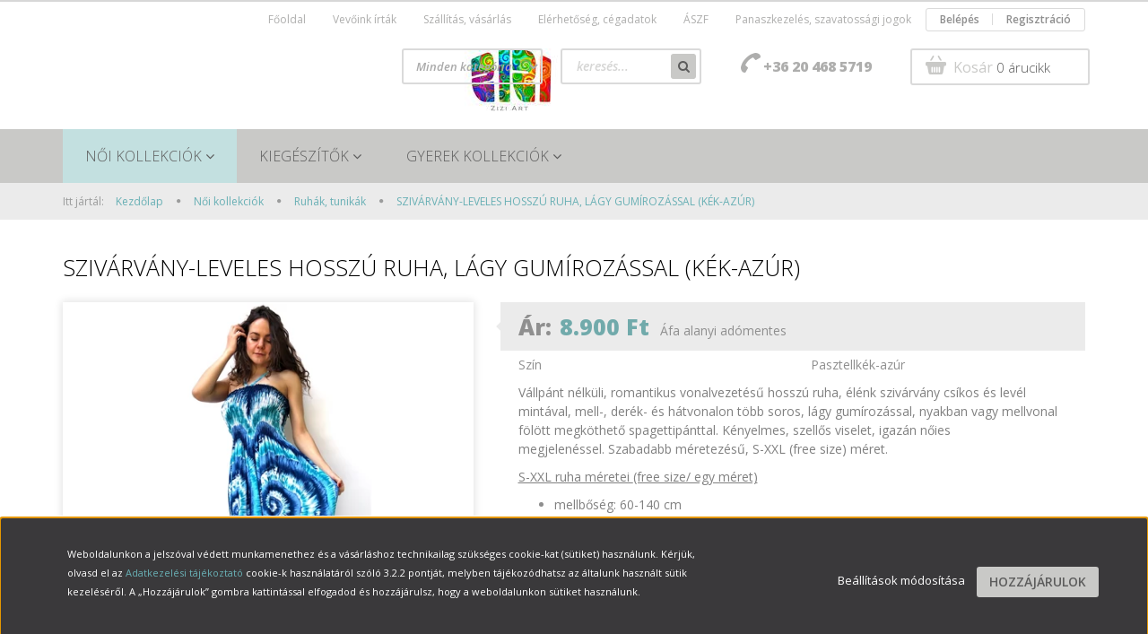

--- FILE ---
content_type: text/html; charset=UTF-8
request_url: https://www.ziziart.hu/noi-kollekciok/ruhak-tunikak/szivarvany-leveles-hosszu-ruha-lagy-gumirozassal-kek-azur
body_size: 26009
content:
<!DOCTYPE html>
<!--[if lt IE 7]>      <html class="no-js lt-ie10 lt-ie9 lt-ie8 lt-ie7" lang="hu" dir="ltr"> <![endif]-->
<!--[if IE 7]>         <html class="no-js lt-ie10 lt-ie9 lt-ie8" lang="hu" dir="ltr"> <![endif]-->
<!--[if IE 8]>         <html class="no-js lt-ie10 lt-ie9" lang="hu" dir="ltr"> <![endif]-->
<!--[if IE 9]>         <html class="no-js lt-ie10" lang="hu" dir="ltr"> <![endif]-->
<!--[if gt IE 10]><!--> <html class="no-js" lang="hu" dir="ltr"> <!--<![endif]-->
<head>
    <title>SZIVÁRVÁNY-LEVELES HOSSZÚ RUHA, LÁGY GUMÍROZÁSSAL (KÉK-AZÚR) - Ruhák, tunikák - Zizi Art</title>
    <meta charset="utf-8">
    <meta name="keywords" content="hosszú, bő, viszkóz, ruha, azúr, kék, szivárvány, csíkos, levél, mintás, megkötős, szellős, könnyű, női, divat, Thaiföld, trend, webshop">
    <meta name="description" content="SZIVÁRVÁNY-LEVELES HOSSZÚ RUHA, LÁGY GUMÍROZÁSSAL (KÉK-AZÚR) a Ruhák, tunikák kategóriában">
    <meta name="robots" content="index, follow">
    <link rel="image_src" href="https://adatvedelem.cdn.shoprenter.hu/custom/adatvedelem/image/data/product/Ruhak/GUMIROZOTT/0_ulan_horuha_sziv_kek_azur_1a.JPG.webp?lastmod=1718421600.1669198587">
    <meta property="og:title" content="SZIVÁRVÁNY-LEVELES HOSSZÚ RUHA, LÁGY GUMÍROZÁSSAL (KÉK-AZÚR)" />
    <meta property="og:type" content="product" />
    <meta property="og:url" content="https://www.ziziart.hu/szivarvany-leveles-hosszu-ruha-lagy-gumirozassal-kek-azur" />
    <meta property="og:image" content="https://adatvedelem.cdn.shoprenter.hu/custom/adatvedelem/image/cache/w1910h1000/product/Ruhak/GUMIROZOTT/0_ulan_horuha_sziv_kek_azur_1a.JPG.webp?lastmod=1718421600.1669198587" />
    <meta property="og:description" content="Vállpánt nélküli, romantikus vonalvezetésű hosszú ruha, élénk szivárvány csíkos és levél mintával, mell-, derék- és hátvonalon több soros, lágy gumírozással, nyakban vagy mellvonal fölött megköthető..." />
    <link href="https://adatvedelem.cdn.shoprenter.hu/custom/adatvedelem/image/data/Logo/ziziart_logo.jpg?lastmod=1473268802.1669198587" rel="icon" />
    <link href="https://adatvedelem.cdn.shoprenter.hu/custom/adatvedelem/image/data/Logo/ziziart_logo.jpg?lastmod=1473268802.1669198587" rel="apple-touch-icon" />
    <base href="https://www.ziziart.hu:443" />
    <meta name="google-site-verification" content="iR5sXGuiVL6JSDoCl3WHIymQswON0WmA0BtZt0w721Y" />

    <meta name="viewport" content="width=device-width, initial-scale=1">
            <link href="https://www.ziziart.hu/szivarvany-leveles-hosszu-ruha-lagy-gumirozassal-kek-azur" rel="canonical">
    
    <!-- Custom styles for this template -->
    <link rel="stylesheet" href="//maxcdn.bootstrapcdn.com/font-awesome/4.7.0/css/font-awesome.min.css">
            
        
        
    
            <link rel="stylesheet" href="https://adatvedelem.cdn.shoprenter.hu/web/compiled/css/fancybox2.css?v=1770026199" media="screen">
            <link rel="stylesheet" href="https://adatvedelem.cdn.shoprenter.hu/web/compiled/css/fonts.css?v=1770026199" media="screen">
            <link rel="stylesheet" href="https://adatvedelem.cdn.shoprenter.hu/web/compiled/css/global_bootstrap.css?v=1770026199" media="screen">
            <link rel="stylesheet" href="//fonts.googleapis.com/css?family=Open+Sans:400,800italic,800,700italic,700,600italic,600,400italic,300italic,300&subset=latin-ext,latin" media="screen">
            <link rel="stylesheet" href="https://adatvedelem.cdn.shoprenter.hu/custom/adatvedelem/catalog/view/theme/rome_applegreen/stylesheet/1568970729.1485443647.1519724311.1519724311.css?v=null.1669198587" media="screen">
        <script>
        window.nonProductQuality = 80;
    </script>
    <script src="//ajax.googleapis.com/ajax/libs/jquery/1.10.2/jquery.min.js"></script>
    <script>window.jQuery || document.write('<script src="https://adatvedelem.cdn.shoprenter.hu/catalog/view/javascript/jquery/jquery-1.10.2.min.js?v=1484139539"><\/script>')</script>

            <script src="https://adatvedelem.cdn.shoprenter.hu/web/compiled/js/countdown.js?v=1770026198"></script>
            
        <!-- Header JavaScript codes -->
            <script src="https://adatvedelem.cdn.shoprenter.hu/web/compiled/js/legacy_newsletter.js?v=1770026198"></script>
                    <script src="https://adatvedelem.cdn.shoprenter.hu/web/compiled/js/base.js?v=1770026198"></script>
                    <script src="https://adatvedelem.cdn.shoprenter.hu/web/compiled/js/fancybox2.js?v=1770026198"></script>
                    <script src="https://adatvedelem.cdn.shoprenter.hu/web/compiled/js/before_starter2_productpage.js?v=1770026198"></script>
                    <script src="https://adatvedelem.cdn.shoprenter.hu/web/compiled/js/before_starter2_head.js?v=1770026198"></script>
                    <script src="https://adatvedelem.cdn.shoprenter.hu/web/compiled/js/base_bootstrap.js?v=1770026198"></script>
                    <script src="https://adatvedelem.cdn.shoprenter.hu/web/compiled/js/before_starter.js?v=1770026198"></script>
                    <script src="https://adatvedelem.cdn.shoprenter.hu/web/compiled/js/productreview.js?v=1770026198"></script>
                    <script src="https://adatvedelem.cdn.shoprenter.hu/web/compiled/js/nanobar.js?v=1770026198"></script>
                    <!-- Header jQuery onLoad scripts -->
    <script>
        window.countdownFormat = '%D:%H:%M:%S';
        //<![CDATA[
        var BASEURL = 'https://www.ziziart.hu';
Currency = {"symbol_left":"","symbol_right":" Ft","decimal_place":0,"decimal_point":",","thousand_point":".","currency":"HUF","value":1};
var ShopRenter = ShopRenter || {}; ShopRenter.product = {"id":4631,"sku":"A_F\/R_SZIV_LEV_HOSSZ_RUH_GUM_KEK_AZUR_S-XXL","currency":"HUF","unitName":"db","price":8900,"name":"SZIV\u00c1RV\u00c1NY-LEVELES HOSSZ\u00da RUHA, L\u00c1GY GUM\u00cdROZ\u00c1SSAL (K\u00c9K-AZ\u00daR)","brand":"","currentVariant":{"M\u00e9ret":"freesize (S-XXL)"},"parent":{"id":4631,"sku":"A_F\/R_SZIV_LEV_HOSSZ_RUH_GUM_KEK_AZUR_S-XXL","unitName":"db","price":8900,"name":"SZIV\u00c1RV\u00c1NY-LEVELES HOSSZ\u00da RUHA, L\u00c1GY GUM\u00cdROZ\u00c1SSAL (K\u00c9K-AZ\u00daR)"}};

            function setAutoHelpTitles(){
                $('.autohelp[title]').each(function(){
                    if(!$(this).parents('.aurora-scroll-mode').length) {
                        $(this).attr('rel', $(this).attr('title') );
                        $(this).removeAttr('title');
                        $(this).qtip({
                            content: { text:  $(this).attr('rel') },
                            hide: { fixed: true },
                            position: {
                                corner: {
                                    target: 'topMiddle',
                                    tooltip: 'bottomMiddle'
                                },
                                adjust: {
                                    screen: true
                                }
                            },
                            style: {
                                border: { color: '#cccccc'},
                                background: '#ffffff',
                                width: 250
                            }
                        });
                    }
                });
            }
            

        $(document).ready(function(){
        // DOM ready
            
                $('.fancybox').fancybox({
                    maxWidth: 820,
                    maxHeight: 650,
                    afterLoad: function(){
                        wrapCSS = $(this.element).data('fancybox-wrapcss');
                        if(wrapCSS){
                            $('.fancybox-wrap').addClass(wrapCSS);
                        }
                    },
                    helpers: {
                        thumbs: {
                            width: 50,
                            height: 50
                        }
                    }
                });
                $('.fancybox-inline').fancybox({
                    maxWidth: 820,
                    maxHeight: 650,
                    type:'inline'
                });
                

setAutoHelpTitles();

        // /DOM ready
        });
        $(window).load(function(){
        // OnLoad
            new WishlistHandler('wishlist-add','');


                var init_similar_products_Scroller = function() {
                    $("#similar_products .aurora-scroll-click-mode").each(function(){
                        var max=0;
                        $(this).find($(".list_prouctname")).each(function(){
                            var h = $(this).height();
                            max = h > max ? h : max;
                        });
                        $(this).find($(".list_prouctname")).each(function(){
                            $(this).height(max);
                        });
                    });

                    $("#similar_products .aurora-scroll-click-mode").auroraScroll({
                        autoMode: "click",
                        frameRate: 60,
                        speed: 2.5,
                        direction: -1,
                        elementClass: "product-snapshot",
                        pauseAfter: false,
                        horizontal: true,
                        visible: 5,
                        arrowsPosition: 1
                    }, function(){
                        initAurora();
                    });
                }
            


                init_similar_products_Scroller();
            

        // /OnLoad
        });
        //]]>
    </script>
    
        <script src="https://adatvedelem.cdn.shoprenter.hu/web/compiled/js/vue/manifest.bundle.js?v=1770026195"></script>
<script>
    var ShopRenter = ShopRenter || {};
    ShopRenter.onCartUpdate = function (callable) {
        document.addEventListener('cartChanged', callable)
    };
    ShopRenter.onItemAdd = function (callable) {
        document.addEventListener('AddToCart', callable)
    };
    ShopRenter.onItemDelete = function (callable) {
        document.addEventListener('deleteCart', callable)
    };
    ShopRenter.onSearchResultViewed = function (callable) {
        document.addEventListener('AuroraSearchResultViewed', callable)
    };
    ShopRenter.onSubscribedForNewsletter = function (callable) {
        document.addEventListener('AuroraSubscribedForNewsletter', callable)
    };
    ShopRenter.onCheckoutInitiated = function (callable) {
        document.addEventListener('AuroraCheckoutInitiated', callable)
    };
    ShopRenter.onCheckoutShippingInfoAdded = function (callable) {
        document.addEventListener('AuroraCheckoutShippingInfoAdded', callable)
    };
    ShopRenter.onCheckoutPaymentInfoAdded = function (callable) {
        document.addEventListener('AuroraCheckoutPaymentInfoAdded', callable)
    };
    ShopRenter.onCheckoutOrderConfirmed = function (callable) {
        document.addEventListener('AuroraCheckoutOrderConfirmed', callable)
    };
    ShopRenter.onCheckoutOrderPaid = function (callable) {
        document.addEventListener('AuroraOrderPaid', callable)
    };
    ShopRenter.onCheckoutOrderPaidUnsuccessful = function (callable) {
        document.addEventListener('AuroraOrderPaidUnsuccessful', callable)
    };
    ShopRenter.onProductPageViewed = function (callable) {
        document.addEventListener('AuroraProductPageViewed', callable)
    };
    ShopRenter.onMarketingConsentChanged = function (callable) {
        document.addEventListener('AuroraMarketingConsentChanged', callable)
    };
    ShopRenter.onCustomerRegistered = function (callable) {
        document.addEventListener('AuroraCustomerRegistered', callable)
    };
    ShopRenter.onCustomerLoggedIn = function (callable) {
        document.addEventListener('AuroraCustomerLoggedIn', callable)
    };
    ShopRenter.onCustomerUpdated = function (callable) {
        document.addEventListener('AuroraCustomerUpdated', callable)
    };
    ShopRenter.onCartPageViewed = function (callable) {
        document.addEventListener('AuroraCartPageViewed', callable)
    };
    ShopRenter.customer = {"userId":0,"userClientIP":"13.58.17.245","userGroupId":8,"customerGroupTaxMode":"gross","customerGroupPriceMode":"net_tax","email":"","phoneNumber":"","name":{"firstName":"","lastName":""}};
    ShopRenter.theme = {"name":"rome_applegreen","family":"rome","parent":"bootstrap"};
    ShopRenter.shop = {"name":"adatvedelem","locale":"hu","currency":{"code":"HUF","rate":1},"domain":"adatvedelem.myshoprenter.hu"};
    ShopRenter.page = {"route":"product\/product","queryString":"noi-kollekciok\/ruhak-tunikak\/szivarvany-leveles-hosszu-ruha-lagy-gumirozassal-kek-azur"};

    ShopRenter.formSubmit = function (form, callback) {
        callback();
    };

    let loadedAsyncScriptCount = 0;
    function asyncScriptLoaded(position) {
        loadedAsyncScriptCount++;
        if (position === 'body') {
            if (document.querySelectorAll('.async-script-tag').length === loadedAsyncScriptCount) {
                if (/complete|interactive|loaded/.test(document.readyState)) {
                    document.dispatchEvent(new CustomEvent('asyncScriptsLoaded', {}));
                } else {
                    document.addEventListener('DOMContentLoaded', () => {
                        document.dispatchEvent(new CustomEvent('asyncScriptsLoaded', {}));
                    });
                }
            }
        }
    }
</script>


                    <script type="text/javascript" src="https://adatvedelem.cdn.shoprenter.hu/web/compiled/js/vue/customerEventDispatcher.bundle.js?v=1770026195"></script>




    
    
                
            
            <script>window.dataLayer=window.dataLayer||[];function gtag(){dataLayer.push(arguments)};var ShopRenter=ShopRenter||{};ShopRenter.config=ShopRenter.config||{};ShopRenter.config.googleConsentModeDefaultValue="denied";</script>                        <script type="text/javascript" src="https://adatvedelem.cdn.shoprenter.hu/web/compiled/js/vue/googleConsentMode.bundle.js?v=1770026195"></script>

            <!-- Facebook Pixel Code -->
<script>
!function(f,b,e,v,n,t,s){if(f.fbq)return;n=f.fbq=function(){n.callMethod?
n.callMethod.apply(n,arguments):n.queue.push(arguments)};if(!f._fbq)f._fbq=n;
n.push=n;n.loaded=!0;n.version='2.0';n.queue=[];t=b.createElement(e);t.async=!0;
t.src=v;s=b.getElementsByTagName(e)[0];s.parentNode.insertBefore(t,s)}(window,
document,'script','https://connect.facebook.net/en_US/fbevents.js');
fbq('consent', 'revoke');
fbq('init', '1193736117411532'); // Insert your pixel ID here.
fbq('track', 'PageView');
document.addEventListener('AuroraProductPageViewed', function(auroraEvent) {
                    fbq('track', 'ViewContent', {
                        content_type: 'product',
                        content_ids: [auroraEvent.detail.product.id.toString()],
                        value: parseFloat(auroraEvent.detail.product.grossUnitPrice),
                        currency: auroraEvent.detail.product.currency
                    }, {
                        eventID: auroraEvent.detail.event.id
                    });
                });
document.addEventListener('AuroraAddedToCart', function(auroraEvent) {
    var fbpId = [];
    var fbpValue = 0;
    var fbpCurrency = '';

    auroraEvent.detail.products.forEach(function(item) {
        fbpValue += parseFloat(item.grossUnitPrice) * item.quantity;
        fbpId.push(item.id);
        fbpCurrency = item.currency;
    });


    fbq('track', 'AddToCart', {
        content_ids: fbpId,
        content_type: 'product',
        value: fbpValue,
        currency: fbpCurrency
    }, {
        eventID: auroraEvent.detail.event.id
    });
})
window.addEventListener('AuroraMarketingCookie.Changed', function(event) {
            let consentStatus = event.detail.isAccepted ? 'grant' : 'revoke';
            if (typeof fbq === 'function') {
                fbq('consent', consentStatus);
            }
        });
</script>
<noscript><img height="1" width="1" style="display:none"
src="https://www.facebook.com/tr?id=1193736117411532&ev=PageView&noscript=1"
/></noscript>
<!-- DO NOT MODIFY -->
<!-- End Facebook Pixel Code -->
            
            
            
                <!--Global site tag(gtag.js)--><script async src="https://www.googletagmanager.com/gtag/js?id=G-3Q4C8BZ050"></script><script>window.dataLayer=window.dataLayer||[];function gtag(){dataLayer.push(arguments);}
gtag('js',new Date());gtag('config','G-3Q4C8BZ050');</script>                                <script type="text/javascript" src="https://adatvedelem.cdn.shoprenter.hu/web/compiled/js/vue/GA4EventSender.bundle.js?v=1770026195"></script>

    
    
</head>

<body id="body" class="bootstrap-body page-body flypage_body body-pathway-top desktop-device-body body-pathway-top rome_applegreen-body" role="document">
            
    
<div id="fb-root"></div>
<script>(function (d, s, id) {
        var js, fjs = d.getElementsByTagName(s)[0];
        if (d.getElementById(id)) return;
        js = d.createElement(s);
        js.id = id;
        js.src = "//connect.facebook.net/hu_HU/sdk/xfbml.customerchat.js#xfbml=1&version=v2.12&autoLogAppEvents=1";
        fjs.parentNode.insertBefore(js, fjs);
    }(document, "script", "facebook-jssdk"));
</script>



            

<!-- cached -->    <div id="first-login-nanobar-button">
    <img src="https://adatvedelem.cdn.shoprenter.hu/catalog/view/theme/default/image/cog-settings-grey.svg?v=null.1669198587" class="sr-cog" alt="" width="24" height="24"/>
</div>
<div id="firstLogNanobar" class="Fixed aurora-nanobar aurora-nanobar-firstlogin">
    <div class="aurora-nanobar-container">
        <span id="nanoTextCookies" class="aurora-nanobar-text"
              style="font-size: px;"><p><span style="font-size:11px;">Weboldalunkon a jelszóval védett munkamenethez és a vásárláshoz technikailag szükséges cookie-kat (sütiket) használunk. Kérjük, olvasd el az </span><span style="font-size:11px;"><span style="line-height: 1.6em;"><a href="/custom/adatvedelem/image/data/OK_Adatkezelesi_tajekoztato_NSYS.pdf" onclick="window.open(this.href, '', 'resizable=no,status=no,location=no,toolbar=no,menubar=no,fullscreen=no,scrollbars=yes,dependent=no'); return false;">Adatkezelési tájékoztató</a></span></span><span style="font-size:11px;"> cookie-k használatáról szóló 3.2.2 pontját, melyben tájékozódhatsz az általunk használt sütik kezeléséről. A „Hozzájárulok” gombra kattintással elfogadod és hozzájárulsz, hogy a weboldalunkon sütiket használunk.<span style="line-height: 1.6em;"></span></span>
</p>
        </span>
        <div class="aurora-nanobar-buttons-wrapper">
            <a id ="aurora-nanobar-settings-button" href="">
                <span>Beállítások módosítása</span>
            </a>
            <a id="auroraNanobarCloseCookies" href="" class="button btn btn-primary aurora-nanobar-btn" data-button-save-text="Beállítások mentése">
                <span>Hozzájárulok</span>
            </a>
        </div>
        <div class="aurora-nanobar-cookies" style="display: none;">
            <div class="form-group">
                <label><input type="checkbox" name="required_cookies" id="required-cookies" disabled="disabled" checked="checked" /> Szükséges cookie-k</label>
                <div class="cookies-help-text">
                    Ezek a cookie-k segítenek abban, hogy a webáruház használható és működőképes legyen.
                </div>
            </div>
            <div class="form-group">
                <label>
                    <input type="checkbox" name="marketing_cookies" id="marketing-cookies"
                             checked />
                    Marketing cookie-k
                </label>
                <div class="cookies-help-text">
                    Ezeket a cookie-k segítenek abban, hogy az érdeklődési körödnek megfelelő reklámokat és termékeket jelenítsük meg a webáruházban.
                </div>
            </div>
        </div>
    </div>
</div>

<script>

    (function ($) {
        $(document).ready(function () {
            new AuroraNanobar.FirstLogNanobarCheckbox(jQuery('#firstLogNanobar'), 'bottom');
        });
    })(jQuery);

</script>
<!-- /cached -->
<!-- cached --><div id="freeShippingNanobar" class="Fixed aurora-nanobar aurora-nanobar-freeshipping">
    <div class="aurora-nanobar-container">
        <span id="auroraNanobarClose" class="aurora-nanobar-close-x"><i class="fa fa-times sr-icon-times"></i></span>
        <span id="nanoText" class="aurora-nanobar-text"></span>
    </div>
</div>

<script>$(document).ready(function(){document.nanobarInstance=new AuroraNanobar.FreeShippingNanobar($('#freeShippingNanobar'),'bottom','500','','1');});</script><!-- /cached -->
    
                <!-- cached -->













    <link media="screen and (max-width: 992px)" rel="stylesheet" href="https://adatvedelem.cdn.shoprenter.hu/catalog/view/javascript/jquery/jquery-mmenu/dist/css/jquery.mmenu.all.css?v=1484139539">
    <script src="https://adatvedelem.cdn.shoprenter.hu/catalog/view/javascript/jquery/jquery-mmenu/dist/js/jquery.mmenu.all.min.js?v=1484139539"></script>
        <script src="https://adatvedelem.cdn.shoprenter.hu/catalog/view/javascript/jquery/product_count_in_cart.js?v=1530610005"></script>

    <script>
        $(document).ready(function(){$('#categorytree-nav').mmenu({navbar:{title:'Termékek'},extensions:["theme-dark","border-full"],offCanvas:{position:"left",zposition:"back"},counters:true,searchfield:{add:true,search:true,placeholder:'keresés',noResults:''}});$('#menu-nav').mmenu({navbar:{title:'Menü'},extensions:["theme-dark","border-full"],offCanvas:{position:"right",zposition:"back"},counters:true,searchfield:{add:true,search:true,placeholder:'keresés',noResults:''}});function setLanguagesMobile(type){$('.'+type+'-change-mobile').click(function(e){e.preventDefault();$('#'+type+'_value_mobile').attr('value',$(this).data('value'));$('#mobile_'+type+'_form').submit();});}
setLanguagesMobile('language');setLanguagesMobile('currency');});    </script>

    <form action="index.php" method="post" enctype="multipart/form-data" id="mobile_currency_form">
        <input id="currency_value_mobile" type="hidden" value="" name="currency_id"/>
    </form>

    <form action="index.php" method="post" enctype="multipart/form-data" id="mobile_language_form">
        <input id="language_value_mobile" type="hidden" value="" name="language_code"/>
    </form>

            <div id="categorytree-nav">
            <ul>
                    
    <li>
    <a href="https://www.ziziart.hu/noi-kollekciok">            <h3 class="category-list-link-text">Női kollekciók</h3>
        </a>
            <ul><li>
    <a href="https://www.ziziart.hu/noi-kollekciok/ruhak-tunikak">            Ruhák, tunikák
        </a>
    </li><li>
    <a href="https://www.ziziart.hu/noi-kollekciok/felsok-polok">            Felsők, pólók
        </a>
    </li><li>
    <a href="https://www.ziziart.hu/noi-kollekciok/nadragok">            Nadrágok
        </a>
    </li><li>
    <a href="https://www.ziziart.hu/noi-kollekciok/szoknyak">            Szoknyák
        </a>
    </li><li>
    <a href="https://www.ziziart.hu/noi-kollekciok/puloverek-kabatok">            Pulóverek, kabátok
        </a>
    </li><li>
    <a href="https://www.ziziart.hu/noi-kollekciok/ajandekkartya">            Ajándékkártya
        </a>
    </li></ul>
    </li><li>
    <a href="https://www.ziziart.hu/kiegeszitok">            <h3 class="category-list-link-text">Kiegészítők</h3>
        </a>
            <ul><li>
    <a href="https://www.ziziart.hu/kiegeszitok/taskak-ovtaskak">            Táskák, övtáskák
        </a>
    </li><li>
    <a href="https://www.ziziart.hu/kiegeszitok/salak-kendok">            Sálak, kendők
        </a>
    </li><li>
    <a href="https://www.ziziart.hu/kiegeszitok/ekszerek">            Ékszerek
        </a>
    </li></ul>
    </li><li>
    <a href="https://www.ziziart.hu/gyerek-kollekciok">            <h3 class="category-list-link-text">Gyerek kollekciók</h3>
        </a>
            <ul><li>
    <a href="https://www.ziziart.hu/gyerek-kollekciok/leggings">            Leggings
        </a>
    </li><li>
    <a href="https://www.ziziart.hu/gyerek-kollekciok/szoknyak-ruhak">            Szoknyák, ruhák
        </a>
    </li></ul>
    </li>

            </ul>
        </div>
    
    <div id="menu-nav">
        <ul>
                
                            <li class="informations-mobile-menu-item">
                <a href="https://www.ziziart.hu/index.php?route=information/personaldata" target="_self">Személyes adatok letöltése</a>
                            </li>
                    <li class="informations-mobile-menu-item">
                <a href="https://www.ziziart.hu/vevoink-irtak-29" target="_self">Vevőink írták</a>
                            </li>
                    <li class="informations-mobile-menu-item">
                <a href="https://www.ziziart.hu/vasarlasi_feltetelek_5" target="_self">Szállítás, vásárlás</a>
                            </li>
                    <li class="informations-mobile-menu-item">
                <a href="https://www.ziziart.hu/elerhetoseg-cegadatok-10" target="_self">Elérhetőség, cégadatok</a>
                            </li>
                    <li class="informations-mobile-menu-item">
                <a href="https://www.ziziart.hu/terms-and-conditions" target="_self">ÁSZF</a>
                            </li>
                    <li class="informations-mobile-menu-item">
                <a href="https://www.ziziart.hu/elallasi-nyilatkozat-minta-21" target="_self">Elállási nyilatkozat minta</a>
                            </li>
                    <li class="informations-mobile-menu-item">
                <a href="https://www.ziziart.hu/panaszkezeles" target="_self">Panaszkezelés, szavatossági jogok</a>
                            </li>
                    <li class="informations-mobile-menu-item">
                <a href="https://www.ziziart.hu/adatvedelmi_tajekoztato" target="_self">Adatkezelési tájékoztató</a>
                            </li>
                    <li class="informations-mobile-menu-item">
                <a href="https://www.ziziart.hu/hibabejelentes_8" target="_self">Hibabejelentés</a>
                            </li>
            
        
        
                            <li class="mm-title mm-group-title text-center"><span><i class="fa fa-user sr-icon-user"></i> Belépés és Regisztráció</span></li>
            <li class="customer-mobile-menu-item">
                <a href="index.php?route=account/login">Belépés</a>
            </li>
            <li class="customer-mobile-menu-item">
                <a href="index.php?route=account/create">Regisztráció</a>
            </li>
            

        </ul>
    </div>

<div id="mobile-nav"
     class="responsive-menu Fixed hidden-print mobile-menu-orientation-default">
            <a class="mobile-headers mobile-category-header" href="#categorytree-nav">
            <i class="fa fa fa-tags sr-icon-tags mobile-headers-icon"></i>
            <span class="mobile-headers-title mobile-category-header-title">Termékek</span>
        </a>
        <a class="mobile-headers mobile-content-header" href="#menu-nav">
        <i class="fa fa-bars sr-icon-hamburger-menu mobile-headers-icon"></i>
        <span class="mobile-headers-title">Menü</span>
    </a>
    <div class="mobile-headers mobile-logo">
            </div>
    <a class="mobile-headers mobile-search-link search-popup-btn" data-toggle="collapse" data-target="#search">
        <i class="fa fa-search sr-icon-search mobile-headers-icon"></i>
    </a>
    <a class="mobile-headers mobile-cart-link" data-toggle="collapse" data-target="#module_cart">
        <i class="icon-sr-cart icon-sr-cart-7 mobile-headers-icon"></i>
        <div class="mobile-cart-product-count mobile-cart-empty hidden-md">
        </div>
    </a>
</div>
<!-- /cached -->
<!-- page-wrap -->
<div class="page-wrap">


    <div id="SR_scrollTop"></div>

    <!-- header -->
    <header>
                    <nav class="navbar header-navbar hidden-xs hidden-sm">
                <div class="container">
                                            
                        
                                        <div class="header-topmenu">
                        <div id="topmenu-nav">
                            <!-- cached -->    <ul class="nav navbar-nav headermenu-list" role="menu">
                    <li>
                <a href="https://www.ziziart.hu"
                   target="_self"
                                        title="Főoldal">
                    Főoldal
                </a>
                            </li>
                    <li>
                <a href="https://www.ziziart.hu/vevoink-irtak-29"
                   target="_self"
                                        title="Vevőink írták">
                    Vevőink írták
                </a>
                            </li>
                    <li>
                <a href="https://www.ziziart.hu/vasarlasi_feltetelek_5"
                   target="_self"
                                        title="Szállítás, vásárlás">
                    Szállítás, vásárlás
                </a>
                            </li>
                    <li>
                <a href="https://www.ziziart.hu/elerhetoseg-cegadatok-10"
                   target="_self"
                                        title="Elérhetőség, cégadatok">
                    Elérhetőség, cégadatok
                </a>
                            </li>
                    <li>
                <a href="https://www.ziziart.hu/terms-and-conditions"
                   target="_self"
                                        title="ÁSZF">
                    ÁSZF
                </a>
                            </li>
                    <li>
                <a href="https://www.ziziart.hu/panaszkezeles"
                   target="_self"
                                        title="Panaszkezelés, szavatossági jogok">
                    Panaszkezelés, szavatossági jogok
                </a>
                            </li>
            </ul>
            <script>$(function(){if($(window).width()>992){window.addEventListener('load',function(){var menu_triggers=document.querySelectorAll('.headermenu-list li.dropdown > a');for(var i=0;i<menu_triggers.length;i++){menu_triggers[i].addEventListener('focus',function(e){for(var j=0;j<menu_triggers.length;j++){console.log(menu_triggers[j]);menu_triggers[j].parentNode.classList.remove('focus');}
this.parentNode.classList.add('focus');},false);menu_triggers[i].addEventListener('touchend',function(e){if(!this.parentNode.classList.contains('focus')){e.preventDefault();e.target.focus();}},false);}},false);}});</script>    <!-- /cached -->
                            <!-- cached -->    <ul id="login_wrapper" class="nav navbar-nav navbar-right login-list">
                    <li class="login-list-item">
    <a href="index.php?route=account/login" title="Belépés">Belépés</a>
</li>
<li class="create-list-item">
    <a href="index.php?route=account/create" title="Regisztráció">Regisztráció</a>
</li>            </ul>
<!-- /cached -->
                        </div>
                    </div>
                </div>
            </nav>
            <div class="header-middle">
                <div class="container header-container">
                    <div class="header-middle-row">
                        <div class="header-middle-left">
                            <!-- cached --><div id="logo" class="module content-module header-position logo-module logo-image hide-top">
            <a href="/"><img style="border: 0; max-width: 1000px;" src="https://adatvedelem.cdn.shoprenter.hu/custom/adatvedelem/image/cache/w1000h70m00/Logo/LOGO_1.jpg?v=1589795454" title="Zizi Art" alt="Zizi Art" /></a>
        </div><!-- /cached -->
                        </div>
                        <div class="header-middle-right">
                            <div class="row header-middle-right-row">
                                                                                                
                                                                
                                                                <div class="header-col header-col-cart">
                                    <hx:include src="/_fragment?_path=_format%3Dhtml%26_locale%3Den%26_controller%3Dmodule%252Fcart&amp;_hash=Qhqc8eHNDF9AUptEPGpC8LO%2BauUGBYzoG9i14krwaeE%3D"></hx:include>

                                </div>
                                                                                                    <div class="col-md-3 header-col header-col-phone">
                                                                            <div class="header-phone"><i class="fa fa-phone fa-rotate-90"></i> <a href="tel:+36204685719"> +36 20 468 5719 </a></div>
                                
                                    </div>
                                    <div class="col-md-5 header-col header-col-search">
                                            <div id="search" class="mm-fixed-top search-module">
    <div class="form-group">
        <div class="row module-search-row">
                                                    <div class="col-md-6 header-col col-search-input">
                                    <div class="input-group">
                    <input class="form-control disableAutocomplete" type="text" placeholder="keresés..." value=""
                           id="filter_keyword" 
                           onclick="this.value=(this.value==this.defaultValue)?'':this.value;"/>

                <span class="input-group-btn">
                    <button id="search_btn" onclick="moduleSearch();" class="btn btn-sm"><i class="fa fa-search sr-icon-search"></i></button>
                </span>
                </div>
            
                </div>
                <div class="col-md-6 header-col col-categoryselect">
                    <select id="filter_category_id"  class="input input-select form-control">
	<option value="" selected="selected">Minden kategória</option>
</select>

                </div>
            
        </div>
    </div>
    <input type="hidden" id="filter_description"
            value="1"/><input type="hidden" id="search_shopname"
            value="adatvedelem"/>
    <div id="results" class="search-results"></div>
</div>
    <script>
        var CategoryCacheUrl = "";
    </script>


                                    </div>
                                                            </div>
                        </div>
                        <div class="clearfix"></div>
                    </div>
                </div>
            </div>
            <div class="header-categories-wrapper sticky-head hidden-xs hidden-sm">
                <div class="container header-categories">
                    


                    
            <div id="module_category_wrapper" class="module-category-wrapper">
        <div id="category" class="module content-module header-position hide-top category-module hidden-xs hidden-sm" >
                <div class="module-head">
                        <h3 class="module-head-title">Kategóriák</h3>
            </div>
                <div class="module-body">
                        <div id="category-nav">
            


<ul class="category category_menu sf-menu sf-horizontal builded">
    <li id="cat_81" class="item category-list module-list selected parent even">
    <a href="https://www.ziziart.hu/noi-kollekciok" class="category-list-link module-list-link">
                    <h3 class="category-list-link-text">Női kollekciók</h3>
        </a>
            <ul class="children"><li id="cat_80" class="item category-list module-list selected even">
    <a href="https://www.ziziart.hu/noi-kollekciok/ruhak-tunikak" class="category-list-link module-list-link">
                <b>Ruhák, tunikák</b>
        </a>
    </li><li id="cat_99" class="item category-list module-list odd">
    <a href="https://www.ziziart.hu/noi-kollekciok/felsok-polok" class="category-list-link module-list-link">
                Felsők, pólók
        </a>
    </li><li id="cat_86" class="item category-list module-list even">
    <a href="https://www.ziziart.hu/noi-kollekciok/nadragok" class="category-list-link module-list-link">
                Nadrágok
        </a>
    </li><li id="cat_88" class="item category-list module-list odd">
    <a href="https://www.ziziart.hu/noi-kollekciok/szoknyak" class="category-list-link module-list-link">
                Szoknyák
        </a>
    </li><li id="cat_100" class="item category-list module-list even">
    <a href="https://www.ziziart.hu/noi-kollekciok/puloverek-kabatok" class="category-list-link module-list-link">
                Pulóverek, kabátok
        </a>
    </li><li id="cat_107" class="item category-list module-list odd">
    <a href="https://www.ziziart.hu/noi-kollekciok/ajandekkartya" class="category-list-link module-list-link">
                Ajándékkártya
        </a>
    </li></ul>
    </li><li id="cat_82" class="item category-list module-list parent odd">
    <a href="https://www.ziziart.hu/kiegeszitok" class="category-list-link module-list-link">
                    <h3 class="category-list-link-text">Kiegészítők</h3>
        </a>
            <ul class="children"><li id="cat_91" class="item category-list module-list even">
    <a href="https://www.ziziart.hu/kiegeszitok/taskak-ovtaskak" class="category-list-link module-list-link">
                Táskák, övtáskák
        </a>
    </li><li id="cat_98" class="item category-list module-list odd">
    <a href="https://www.ziziart.hu/kiegeszitok/salak-kendok" class="category-list-link module-list-link">
                Sálak, kendők
        </a>
    </li><li id="cat_92" class="item category-list module-list even">
    <a href="https://www.ziziart.hu/kiegeszitok/ekszerek" class="category-list-link module-list-link">
                Ékszerek
        </a>
    </li></ul>
    </li><li id="cat_79" class="item category-list module-list parent even">
    <a href="https://www.ziziart.hu/gyerek-kollekciok" class="category-list-link module-list-link">
                    <h3 class="category-list-link-text">Gyerek kollekciók</h3>
        </a>
            <ul class="children"><li id="cat_101" class="item category-list module-list even">
    <a href="https://www.ziziart.hu/gyerek-kollekciok/leggings" class="category-list-link module-list-link">
                Leggings
        </a>
    </li><li id="cat_102" class="item category-list module-list odd">
    <a href="https://www.ziziart.hu/gyerek-kollekciok/szoknyak-ruhak" class="category-list-link module-list-link">
                Szoknyák, ruhák
        </a>
    </li></ul>
    </li>
</ul>

<script>$(function(){$("ul.category").superfish({animation:{height:"show"},popUpSelector:"ul.category,ul.children",delay:500,speed:"normal",cssArrows:true,hoverClass:"sfHover"});});</script>            <div class="clearfix"></div>
        </div>
            </div>
                                </div>
                </div>
    
                </div>
            </div>
            </header>
    <!-- /header -->
    
    
    
            <!-- pathway -->
        <section class="pathway-container">
            <div class="container">
                                <div itemscope itemtype="http://schema.org/BreadcrumbList">
            <span id="home" class="pw-item pw-item-home">Itt jártál:</span>
                            <span class="pw-item pw-sep pw-sep-first">
                    <span></span>
                </span>
                <span class="pw-item" itemprop="itemListElement" itemscope itemtype="http://schema.org/ListItem">
                                            <a class="pw-link" itemprop="item" href="https://www.ziziart.hu">
                            <span itemprop="name">Kezdőlap</span>
                        </a>
                        <meta itemprop="position" content="1" />
                                    </span>
                            <span class="pw-item pw-sep">
                    <span> > </span>
                </span>
                <span class="pw-item" itemprop="itemListElement" itemscope itemtype="http://schema.org/ListItem">
                                            <a class="pw-link" itemprop="item" href="https://www.ziziart.hu/noi-kollekciok">
                            <span itemprop="name">Női kollekciók</span>
                        </a>
                        <meta itemprop="position" content="2" />
                                    </span>
                            <span class="pw-item pw-sep">
                    <span> > </span>
                </span>
                <span class="pw-item" itemprop="itemListElement" itemscope itemtype="http://schema.org/ListItem">
                                            <a class="pw-link" itemprop="item" href="https://www.ziziart.hu/noi-kollekciok/ruhak-tunikak">
                            <span itemprop="name">Ruhák, tunikák</span>
                        </a>
                        <meta itemprop="position" content="3" />
                                    </span>
                            <span class="pw-item pw-sep">
                    <span> > </span>
                </span>
                <span class="pw-item pw-item-last" itemprop="itemListElement" itemscope itemtype="http://schema.org/ListItem">
                                            <h2 class="pw-item-last-h">
                                            <a class="pw-link" itemprop="item" href="https://www.ziziart.hu/noi-kollekciok/ruhak-tunikak/szivarvany-leveles-hosszu-ruha-lagy-gumirozassal-kek-azur">
                            <span itemprop="name">SZIVÁRVÁNY-LEVELES HOSSZÚ RUHA, LÁGY GUMÍROZÁSSAL (KÉK-AZÚR)</span>
                        </a>
                        <meta itemprop="position" content="4" />
                                            </h2>
                                    </span>
                    </div>
    
            </div>
        </section>
        <!-- /pathway -->
    



    <!-- main -->
    <main>
                <div id="mobile-filter-position"></div>
    
                
    <!-- .container -->
    <div class="container product-page-container">
        <!-- .row -->
        <div class="row product-page-row">
            <section class="col-sm-12 product-page-col">
                
                <div id="content" class="flypage" itemscope itemtype="//schema.org/Product">
                    
                    
    
    
    
    
                    <div class="top product-page-top">
            <div class="center product-page-center">
                <h1 class="product-page-heading">
                    <span class="product-page-product-name" itemprop="name">SZIVÁRVÁNY-LEVELES HOSSZÚ RUHA, LÁGY GUMÍROZÁSSAL (KÉK-AZÚR)</span>
                </h1>
            </div>
        </div>
    
        <div class="middle more-images-position-default">

        <div class="row product-content-columns">
            <section class="col-md-12 col-sm-12 col-xs-12 column-content one-column-content column-content-left">
                <div class="row product-content-column-left">
                                        <div class="col-xs-12 col-sm-5 col-md-5 product-page-left">
                        <div class="product-image-box">
                            <div class="product-image">
                                    

<div class="product_badges horizontal-orientation">
    </div>

<div id="product-image-container">
    <a href="https://adatvedelem.cdn.shoprenter.hu/custom/adatvedelem/image/cache/w1000h1000wt1/product/Ruhak/GUMIROZOTT/0_ulan_horuha_sziv_kek_azur_1a.JPG.webp?lastmod=1718421600.1669198587"
       title="Kép 1/3 - hosszú, bő, viszkóz, ruha, azúr, kék, szivárvány, csíkos, levél, mintás, megkötős, szellős, könnyű, női, divat, Thaiföld, trend, webshop"
       class="product-image-link  fancybox-product" id="prod_image_link"
       data-fancybox-group="gallery">
        <img class="product-image-img" itemprop="image" src="https://adatvedelem.cdn.shoprenter.hu/custom/adatvedelem/image/cache/w500h500wt1/product/Ruhak/GUMIROZOTT/0_ulan_horuha_sziv_kek_azur_1a.JPG.webp?lastmod=1718421600.1669198587" data-index="0" title="hosszú, bő, viszkóz, ruha, azúr, kék, szivárvány, csíkos, levél, mintás, megkötős, szellős, könnyű, női, divat, Thaiföld, trend, webshop" alt="hosszú, bő, viszkóz, ruha, azúr, kék, szivárvány, csíkos, levél, mintás, megkötős, szellős, könnyű, női, divat, Thaiföld, trend, webshop" id="image"/>
                    <span class="enlarge">Katt rá a felnagyításhoz</span>
            </a>

    </div>

    

<script>
    var $prodImageLink = $("#prod_image_link");
    var imageTitle = $prodImageLink.attr("title");

                    $(window).load(function () {
            initLens("https://adatvedelem.cdn.shoprenter.hu/custom/adatvedelem/image/cache/w1000h1000wt1/product/Ruhak/GUMIROZOTT/0_ulan_horuha_sziv_kek_azur_1a.JPG.webp?lastmod=1718421600.1669198587");
        });

        $('.initLens').click(function () {
            setTimeout(function () {
                initLens($('#image').attr('src'));
            }, 200);
        });

        function initLens(image) {
            $("#image").imageLens({
                lensSize: 180,
                lensCss: 'image-lens-magnifying-glass',
                imageSrc: image
            });
        }
            
    $(document).ready(function () {
        $prodImageLink.click(function () {
            $(this).attr("title", imageTitle);
        });
        $(".fancybox-product").fancybox({
            maxWidth: 1000,
            maxHeight: 1000,
            live: false,
            
            helpers: {
                thumbs: {
                    width: 50,
                    height: 50
                }
            },
            tpl: {
                next: '<a title="Következő" class="fancybox-nav fancybox-next"><span></span></a>',
                prev: '<a title="Előző" class="fancybox-nav fancybox-prev"><span></span></a>'
            }
        });
    });
</script>
                            </div>
                            <div class="clearfix"></div>
                            <div class="position_5_wrapper">
        <div id="socail_media" class="social-share-module">
	<div class="fb-like" data-href="https://ziziart.hu/szivarvany-leveles-hosszu-ruha-lagy-gumirozassal-kek-azur" data-send="false" data-layout="button_count" data-width="90" data-show-faces="false" data-action="like" data-colorscheme="light" data-font="arial"></div><script src="https://assets.pinterest.com/js/pinit.js"></script><div class="pinterest-share"><a data-pin-config="beside" href="https://pinterest.com/pin/create/button/?url=https://www.ziziart.hu/szivarvany-leveles-hosszu-ruha-lagy-gumirozassal-kek-azur&media=https://adatvedelem.cdn.shoprenter.hu/custom/adatvedelem/image/cache/w1000h1000/product/Ruhak/GUMIROZOTT/0_ulan_horuha_sziv_kek_azur_1a.JPG.webp?lastmod=1718421600.1669198587&description=SZIVÁRVÁNY-LEVELES HOSSZÚ RUHA, LÁGY GUMÍROZÁSSAL (KÉK-AZÚR)"data-pin-do="buttonPin" data-pin-lang="hu"><img src="https://assets.pinterest.com/images/pidgets/pin_it_button.png" /></a></div><div class="twitter" onclick="return shareOnThis('http://twitter.com/home?status=')"></div><div class="fb-share-button" data-href="https://www.ziziart.hu/szivarvany-leveles-hosszu-ruha-lagy-gumirozassal-kek-azur" data-layout="button" data-size="small" data-mobile-iframe="true">
                <a class="fb-xfbml-parse-ignore" target="_blank" href="https://www.facebook.com/sharer/sharer.php?u=https%3A%2F%2Fdevelopers.facebook.com%2Fdocs%2Fplugins%2F&amp;src=sdkpreparse">
                Megosztás</a></div><script type="text/javascript">//<![CDATA[
function shareOnThis(shareurl){u = location.href;t = document.title;window.open(shareurl+encodeURIComponent(u)+'&t='+encodeURIComponent(t),'asd','toolbar=0,status=0,location=1, width=650,height=600,scrollbars=1');return false;}
//]]></script>
</div>

        
    </div>

                                                    </div>
                    </div>
                    <div class="col-xs-12 col-sm-7 col-md-7 product-page-right">
                        
                                                                                     <div class="product-page-price-wrapper"  itemprop="offers" itemscope itemtype="//schema.org/Offer" >
                <div class="product-page-price">
            <div class="product-page-price-label">
                                    Ár:
                            </div>
            <div class="price_row price_row_2">
        <span class="price price_color product_table_price">8.900 Ft</span>
                        <meta itemprop="price" content="8900"/>
            <meta itemprop="priceValidUntil" content="2027-02-02"/>
            <link itemprop="url" href="https://www.ziziart.hu/noi-kollekciok/ruhak-tunikak/szivarvany-leveles-hosszu-ruha-lagy-gumirozassal-kek-azur"/>
                        <span class="postfix">Áfa alanyi adómentes</span>
    </div>

            

                            <meta content="HUF" itemprop="pricecurrency"/>
                <meta itemprop="category" content="Ruhák, tunikák"/>
                <link itemprop="availability" href="http://schema.org/InStock"/>
                    </div>
            </div>

                                                <div class="position_1_wrapper">
 <table class="product_parameters">
                              <tr class="product-parameter-row featured-param-row featured-param-1">
            <td class="param-label featured-param-label featured-szin">Szín</td>
            <td class="param-value featured-param-label featured-szin">Pasztellkék-azúr</td>
        </tr>
            
            <tr class="product-parameter-row product-short-description-row">
	<td colspan="2" class="param-value product-short-description">
	<p><span style="color:#808080;">Vállpánt nélküli, romantikus vonalvezetésű hosszú ruha, élénk szivárvány csíkos és levél mintával, mell-, <span style="color:#808080;">derék- és hátvonalon több soros, lágy gumírozással, nyakban vagy mellvonal fölött megköthető spagettipánttal. </span>Kényelmes, szellős viselet, igazán nőies megjelenéssel. <span font-size:="" line-height:="" open="" style="box-sizing: border-box;">Szabadabb méretezésű, S-XXL (free size) méret.</span></span><span font-size:="" line-height:="" open="" style="color: rgb(74, 74, 74); font-family: "></span>
</p>

<p><span style="color:#808080;"></span>
</p>

<p><u style="color: rgb(128, 128, 128);">S-XXL ruha méretei <span style="color:#808080;"><span font-size:="" line-height:="" open="" style="box-sizing: border-box;">(free size/ egy méret)</span></span></u>
</p>

<ul>
	<li><span style="color:#808080;">mellbőség: 60-140 cm</span></li>
	<li><span style="color:#808080;">derékbőség: 60-140 cm</span></li>
	<li><span style="color:#808080;">csípőbőség: 180 cm</span></li>
	<li><span style="color:#808080;">ruha aljbősége: 180 cm</span></li>
	<li><span style="color:#808080;">hossz: 108 cm (mellvonaltól mérve)</span></li>
</ul>
	</td>
  </tr>

                      <tr class="product-parameter-row productrating-param-row">
        <td class="param-label productrating-param">Átlagos értékelés:</td>
        <td class="param-value productrating-param">
            <a href="javascript:{}" rel="nofollow" class="js-scroll-productreview d-flex align-items-center">
                                    Nem értékelt
                            </a>
        </td>
    </tr>

          <tr class="product-parameter-row product-wishlist-param-row">
	<td class="no-border" colspan="2">
		<div class="position_1_param">
            <div class="wishlist_button_wrapper">
    <a href="" class="wishlist-add" title="Kívánságlistára teszem" data-id="4631">Kívánságlistára teszem</a>
</div>

		</div>
	</td>
</tr>

     </table>
</div>

                        
                        <div class="product_cart_box">
                            <div class="product_cart_box_inner">
                                <form action="https://www.ziziart.hu/index.php?route=checkout/cart" method="post" enctype="multipart/form-data" id="product">

                                                                            <!-- productattributes1r -->
                                        <div class="ring_wrapper noprint">
    <table id="ring_select" class="product_parameters">
                                                <tr class="product-ring-select-parameter-row">
                                                                <td colspan="2" class="param-label"><span class="param-label-name">Méret</span>
                        <div class="param-value param-value-icon">
                                <script type="text/javascript">//<![CDATA[
        function ringSelectedAction(url) {
            if ($('#quickviewPage').attr('value') == 1) {
                $.fancybox({
                    type: 'ajax',
                    wrapCSS: 'fancybox-quickview',
                    href: url
                });
            } else {
                document.location = url;
            }
        }
    jQuery(document).ready(function ($) {
        var obj = {
            data: {"4631":{"product_id":4631,"27":"48","#attribs":{"by_id":{"27":"48"},"by_name":{"meret":"48"},"by_col":{"list_27":"48"}},"name":"SZIV\u00c1RV\u00c1NY-LEVELES HOSSZ\u00da RUHA, L\u00c1GY GUM\u00cdROZ\u00c1SSAL (K\u00c9K-AZ\u00daR)","stock_status":true,"stock_status_text":false,"price":8900,"tax_class_id":11,"rawUrl":"https:\/\/www.ziziart.hu\/index.php?route=product\/product&path=81_80&product_id=4631","url":"https:\/\/www.ziziart.hu\/noi-kollekciok\/ruhak-tunikak\/szivarvany-leveles-hosszu-ruha-lagy-gumirozassal-kek-azur","date_modified":"2025-07-22 21:38:22"}},
            count:0,
            debug:false,
            find:function (tries) {
                if (typeof console === 'undefined') {
                    this.debug = false;
                }
                var ret = false;
                for (var i = 0; i < tries.length; i++) {
                    var data = tries[i];
                    $.each(this.data, function ($prodId, dat) {
                        if (ret) {
                            return;
                        } // szebb lenne a continue
                        var ok = true;
                        $.each(data, function ($attrId, $val) {
                            if (ok && dat[ $attrId ] != $val) {
                                ok = false;
                            }
                        });
                        if (ok) {
                            ret = $prodId;
                        }
                    });
                    if (false !== ret) {
                        return this.data[ret];
                    }
                }
                return false;
            }
        };
        $('.ringselect').change(function () {
            $('body').append('<div id="a2c_btncover"/>');
            cart_button = $('#add_to_cart');
            if (cart_button.length > 0) {
                $('#a2c_btncover').css({
                    'position': 'absolute',
                    width: cart_button.outerWidth(),
                    height: cart_button.outerHeight(),
                    top: cart_button.offset().top,
                    left: cart_button.offset().left,
                    opacity: .5,
                    'z-index': 200,
                    background: '#fff'
                });
            }
            var values = {};
            var tries = [];
            $('.ringselect').each(function () {
                values[ $(this).attr('attrid') ] = $(this).val();
                var _val = {};
                $.each(values, function (i, n) {
                    _val[i] = n;
                });
                tries.push(_val);
            });
            var varia = obj.find(tries.reverse());
            if (
                    false !== varia
                            && varia.url
                    ) {
                ringSelectedAction(varia.url);
            }
            $('#a2c_btncover').remove();
        });

    });
    //]]></script>
    
freesize (S-XXL)
                        <div class="clearfix"></div></div></td>
                                </tr>
                                        </table>
</div>
                                        <!-- /productattributes1r -->
                                    
                                                                                                                
                                    
                                    <div class="product_table_addtocart_wrapper">
    <div class="product_table_quantity"><span class="quantity-text">Menny.:</span><input class="quantity_to_cart quantity-to-cart" type="number" min="1" step="1" name="quantity" aria-label="quantity input"value="1"/></div><div class="product_table_addtocartbtn"><a rel="nofollow, noindex" href="https://www.ziziart.hu/index.php?route=checkout/cart&product_id=4631&quantity=1" data-product-id="4631" data-name="SZIVÁRVÁNY-LEVELES HOSSZÚ RUHA, LÁGY GUMÍROZÁSSAL (KÉK-AZÚR)" data-price="8900" data-quantity-name="db" data-price-without-currency="8900.00" data-currency="HUF" data-product-sku="A_F/R_SZIV_LEV_HOSSZ_RUH_GUM_KEK_AZUR_S-XXL" data-brand="" id="add_to_cart" class="button btn btn-primary button-add-to-cart"><span>Kosárba rakom</span></a></div>
    <div class="clearfix"></div>
            <div>
        <input type="hidden" name="product_id" value="4631"/>
        <input type="hidden" name="product_collaterals" value=""/>
        <input type="hidden" name="product_addons" value=""/>
        <input type="hidden" name="redirect" value="https://www.ziziart.hu/index.php?route=product/product&amp;path=81_80&amp;product_id=4631"/>
            </div>
</div>
<script>
    if($('.notify-request').length) {
      $('#body').on('keyup keypress', '.quantity_to_cart.quantity-to-cart', function(e){
        if(e.which === 13 ) {
          return false;
        }
      });
    }

    ;$(function(){
        $(window).on("beforeunload",function(){
            $("a.button-add-to-cart:not(.disabled)").removeAttr('href').addClass('disabled button-disabled');
        });
    });
</script>
    <script>
        (function () {
            var clicked = false;
            var loadingClass = 'cart-loading';

            $('#add_to_cart').click(function clickFixed(event) {

                if (clicked === true) {
                    return false;
                }

                if (window.AjaxCart === undefined) {
                    var $this = $(this);
                    clicked = true;
                    $this.addClass(loadingClass);
                    event.preventDefault();

                    $(document).on('cart#listener-ready', function () {
                        clicked = false;
                        event.target.click();
                        $this.removeClass(loadingClass);
                    });
                }
            });
        })()
    </script>


                                </form>
                            </div>
                        </div>
                        
                    </div>
                </div>
            </section>
                    </div>
        <div class="row main-product-bottom-position-wrapper">
            <div class="col-md-12 col-sm-12 col-xs-12 main-product-bottom-position">
                
            </div>
        </div>
        <div class="row product-positions">
            <section class="col-md-12 col-sm-12 col-xs-12 column-content one-column-content product-one-column-content">
            
            <div class="position_2_wrapper">
    <div class="position-2-container">
            <div id="productimages_wrapper" class="invisible">
        <div id="productimages" class="product-images-module ">
            <div class="module-head">
                <h3 class="module-head-title">További képek</h3>
            </div>
            <div class="module-body">
                <div class="productimages">
                                            <div class="one_productimage scrollertd">
                                                        <a href="https://adatvedelem.cdn.shoprenter.hu/custom/adatvedelem/image/cache/w1000h1000wt1/product/Ruhak/GUMIROZOTT/0_ulan_horuha_sziv_kek_azur_2a.JPG.webp?lastmod=1718421600.1669198587" title="Kép 2/3 - hosszú, bő, viszkóz, ruha, azúr, kék, szivárvány, csíkos, levél, mintás, megkötős, szellős, könnyű, női, divat, Thaiföld, trend, webshop"
                               class="fancybox-product" data-fancybox-group="gallery">                                <img src="https://adatvedelem.cdn.shoprenter.hu/custom/adatvedelem/image/cache/w200h360wt1/product/Ruhak/GUMIROZOTT/0_ulan_horuha_sziv_kek_azur_2a.JPG.webp?lastmod=1718421600.1669198587" class="product-secondary-image  "   data-index="0" data-popup="https://adatvedelem.cdn.shoprenter.hu/custom/adatvedelem/image/cache/w1000h1000wt1/product/Ruhak/GUMIROZOTT/0_ulan_horuha_sziv_kek_azur_2a.JPG.webp?lastmod=1718421600.1669198587" data-secondary_src="https://adatvedelem.cdn.shoprenter.hu/custom/adatvedelem/image/cache/w500h500wt1/product/Ruhak/GUMIROZOTT/0_ulan_horuha_sziv_kek_azur_2a.JPG.webp?lastmod=1718421600.1669198587" title="hosszú, bő, viszkóz, ruha, azúr, kék, szivárvány, csíkos, levél, mintás, megkötős, szellős, könnyű, női, divat, Thaiföld, trend, webshop" alt="hosszú, bő, viszkóz, ruha, azúr, kék, szivárvány, csíkos, levél, mintás, megkötős, szellős, könnyű, női, divat, Thaiföld, trend, webshop"/>
                            </a>                        </div>
                                            <div class="one_productimage scrollertd">
                                                        <a href="https://adatvedelem.cdn.shoprenter.hu/custom/adatvedelem/image/cache/w1000h1000wt1/product/Ruhak/GUMIROZOTT/0_ulan_horuha_sziv_kek_azur_3a.JPG.webp?lastmod=1718421600.1669198587" title="Kép 3/3 - hosszú, bő, viszkóz, ruha, azúr, kék, szivárvány, csíkos, levél, mintás, megkötős, szellős, könnyű, női, divat, Thaiföld, trend, webshop"
                               class="fancybox-product" data-fancybox-group="gallery">                                <img src="https://adatvedelem.cdn.shoprenter.hu/custom/adatvedelem/image/cache/w200h360wt1/product/Ruhak/GUMIROZOTT/0_ulan_horuha_sziv_kek_azur_3a.JPG.webp?lastmod=1718421600.1669198587" class="product-secondary-image  "   data-index="1" data-popup="https://adatvedelem.cdn.shoprenter.hu/custom/adatvedelem/image/cache/w1000h1000wt1/product/Ruhak/GUMIROZOTT/0_ulan_horuha_sziv_kek_azur_3a.JPG.webp?lastmod=1718421600.1669198587" data-secondary_src="https://adatvedelem.cdn.shoprenter.hu/custom/adatvedelem/image/cache/w500h500wt1/product/Ruhak/GUMIROZOTT/0_ulan_horuha_sziv_kek_azur_3a.JPG.webp?lastmod=1718421600.1669198587" title="hosszú, bő, viszkóz, ruha, azúr, kék, szivárvány, csíkos, levél, mintás, megkötős, szellős, könnyű, női, divat, Thaiföld, trend, webshop" alt="hosszú, bő, viszkóz, ruha, azúr, kék, szivárvány, csíkos, levél, mintás, megkötős, szellős, könnyű, női, divat, Thaiföld, trend, webshop"/>
                            </a>                        </div>
                                    </div>
            </div>
        </div>
    </div>


<script>$(window).load(function(){$('#productimages_wrapper').removeClass("invisible");var videoParent=$('.video-image').parents();$(videoParent[0]).addClass('video-outer');var svgfile='<span class="video-btn"><svg xmlns="https://www.w3.org/2000/svg" xmlns:xlink="http://www.w3.org/1999/xlink" version="1.1" id="Capa_1" x="0px" y="0px" viewBox="0 0 142.448 142.448" style="enable-background:new 0 0 142.448 142.448;" xml:space="preserve">\n'+'<g>\n'+'\t<path style="fill:#1D1D1B;" d="M142.411,68.9C141.216,31.48,110.968,1.233,73.549,0.038c-20.361-0.646-39.41,7.104-53.488,21.639   C6.527,35.65-0.584,54.071,0.038,73.549c1.194,37.419,31.442,67.667,68.861,68.861c0.779,0.025,1.551,0.037,2.325,0.037   c19.454,0,37.624-7.698,51.163-21.676C135.921,106.799,143.033,88.377,142.411,68.9z M111.613,110.336   c-10.688,11.035-25.032,17.112-40.389,17.112c-0.614,0-1.228-0.01-1.847-0.029c-29.532-0.943-53.404-24.815-54.348-54.348   c-0.491-15.382,5.122-29.928,15.806-40.958c10.688-11.035,25.032-17.112,40.389-17.112c0.614,0,1.228,0.01,1.847,0.029   c29.532,0.943,53.404,24.815,54.348,54.348C127.91,84.76,122.296,99.306,111.613,110.336z"/>\n'+'\t<path style="fill:#1D1D1B;" d="M94.585,67.086L63.001,44.44c-3.369-2.416-8.059-0.008-8.059,4.138v45.293   c0,4.146,4.69,6.554,8.059,4.138l31.583-22.647C97.418,73.331,97.418,69.118,94.585,67.086z"/>\n'+'</g>\n'+'</span>';$('.video-outer').prepend(svgfile);});</script>
        </div>
</div>

                            <div class="position_3_wrapper">
        <div class="position-3-container">
            <div class="tabs">
                                                                                        <a class="tab-productdescription js-scrollto-productdescription" data-tab="#tab_productdescription">
                                <span>
                                    Leírás és Paraméterek
                                </span>
                            </a>
                                                                                                                                    <a class="tab-productreview js-scrollto-productreview" data-tab="#tab_productreview">
                                <span>
                                    Vélemények
                                </span>
                            </a>
                                                                        </div>
            <div class="tab-pages">
                                                                                        <div id="tab_productdescription" class="tab_page tab-content">
                                


                    
        <div id="productdescription_wrapper" class="module-productdescription-wrapper">
    <div id="productdescription" class="module home-position product-position productdescription" >
                <div class="module-head">
            <h3 class="module-head-title">Leírás és Paraméterek</h3>        </div>
                <div class="module-body">
                        
                    <table class="parameter_table">
                        <tr class="odd row-param-anyag">
        <td><strong>Anyag összetétel</strong></td>
        <td>100% Viszkóz</td>
    </tr>
                        <tr class="even row-param-rendeltetes">
        <td><strong>Rendeltetés</strong></td>
        <td>Általános női felsőruházat</td>
    </tr>
                        <tr class="odd row-param-szarmazasi_hely">
        <td><strong>Származási hely</strong></td>
        <td>Thaiföld</td>
    </tr>
                        <tr class="even row-param-forgalmazo">
        <td><strong>Forgalmazó</strong></td>
        <td>Józsa Zoltán Attila EV  (2363 Felsőpakony, Rákóczi utca 1.)</td>
    </tr>
                        <tr class="odd row-param-minoseg">
        <td><strong>Minőségi osztály</strong></td>
        <td>I. osztályú</td>
    </tr>
    </table>                    </div>
                                </div>
                </div>
    
                            </div>
                                                                                                                                    <div id="tab_productreview" class="tab_page tab-content">
                                


                    
        <div id="productreview_wrapper" class="module-productreview-wrapper">
    <div id="productreview" class="module home-position product-position productreview" >
                <div class="module-head">
            <h3 class="module-head-title js-scrollto-productreview">Vélemények</h3>        </div>
                <div class="module-body">
                <div class="product-review-list">
        <div class="module-body">
            <div id="review_msg" class="js-review-msg"></div>
                <div class="product-review-summary row">
                                            <div class="col-md-9 col-sm-8">
                            <div class="content">Erről a termékről még nem érkezett vélemény.</div>
                        </div>
                                        <div class="col-md-3 col-sm-4">
                        <div class="add-review">
                            <div class="add-review-text">Írja meg véleményét!</div>
                            <button class="btn btn-primary js-i-add-review">Értékelem a terméket</button>
                        </div>
                    </div>
                </div>
            <div id="review">
                            </div>
        </div>
    </div>

    <div class="product-review-form js-product-review-form" style="display: none; max-width: 60vw;" id="product-review-form">
        <div class="module-head" id="review_title">
            <h3 class="module-head-title">Írd meg véleményedet</h3>
        </div>
        <div class="module-body">
            <div class="content">
                <div class="form">
<form id="review_form" action="/noi-kollekciok/ruhak-tunikak/szivarvany-leveles-hosszu-ruha-lagy-gumirozassal-kek-azur" method="post" accept-charset="utf-8" enctype="application/x-www-form-urlencoded"><fieldset class="fieldset content">
<!-- field rendered form -->


<input type="hidden" name="product_id"  class="input input-hidden"  id="form-element-product_id" value="4631" />

<div class="form-element form-element-text"><label for="form-element-name">Neved:</label><br class="lsep"/>
<input type="text" name="name" id="form-element-name"  class="input input-text form-control" autocomplete="name" value="" />
</div>

<div class="form-element form-element-textarea"><label for="form-element-text">Véleményed:</label><br class="lsep"/>
<textarea name="text" id="form-element-text"   cols="60" rows="8" class="form-control"></textarea>

	<div class="element-description">Megjegyzés: A HTML-kód használata nem engedélyezett!</div>
</div>

<div class="form-element form-element-rating"><div class="element-label label-nolabel"><span class="prefix">Értékelés: Rossz</span><input type="radio" name="rating"  class="input input-rating prefix postfix" value="1" />

<input type="radio" name="rating"  class="input input-rating prefix postfix" value="2" />

<input type="radio" name="rating"  class="input input-rating prefix postfix" value="3" />

<input type="radio" name="rating"  class="input input-rating prefix postfix" value="4" />

<input type="radio" name="rating"  class="input input-rating prefix postfix" value="5" />
<span class="postfix">Kitűnő</span></div>
</div>

<div class="form-element form-element-checkbox required"><div class="element-label label-inbefore"><label for="form-element-gdpr_consent"><input type="hidden" value="0" name="gdpr_consent" />
<input type="checkbox" value="1" name="gdpr_consent" id="form-element-gdpr_consent"  required="1" class="input input-checkbox required" />
Hozzájárulok, hogy a(z) Józsa Zoltán Attila EV a hozzászólásomat a weboldalon nyilvánosan közzétegye. Kijelentem, hogy az ÁSZF-et és az adatkezelési tájékoztatót elolvastam, megértettem, hogy a hozzájárulásom bármikor visszavonhatom.<span class="required-mark"> *</span></label></div>
</div>

<div class="form-element form-element-topyenoh"><label for="form-element-phone_number">phone_number</label><br class="lsep"/>
<input type="text" name="phone_number" id="form-element-phone_number"  class="input input-topyenoh" value="" />
</div>

<div class="form-element form-element-captcha required"><label for="form-element-captcha">Írd be az alábbi mezőbe a kódot:<span class="required-mark"> *</span></label><br class="lsep"/>
<div><img src="[data-uri]"/></div><input type="text" name="captcha"  id="form-element-captcha"  class="input input-captcha required" value="" /></div>

<!-- /field rendered form -->
</fieldset><input type="hidden" id="form1770031773__token" name="csrftoken[form1770031773]" value="DtFXLlsw0F6tFgYlCVzvrx73RKTy9qsD4C1Qpn2SO7U"></form>
</div>
            </div>
            <div class="buttons">
                <button id="add-review-submit"
                   class="btn btn-primary button js-add-review-submit">
                    Tovább
                </button>
            </div>
        </div>
    </div>

    
    <script><!--
$(document).ready(function(){productReviewHandler();})</script>        </div>
                                </div>
                </div>
    
                            </div>
                                                                        </div>
        </div>
    </div>
    
    <script type="text/javascript"><!--
        $(document).ready(function () {
            $.tabs('.tabs a');
        });
        //-->
    </script>

                            <div class="position_4_wrapper">
        <div class="position-4-container">
                            


    
            <div id="module_similar_products_wrapper" class="module-similar_products-wrapper">
        <div id="similar_products" class="module product-module home-position snapshot_vertical_direction product-position" >
                <div class="module-head">
            <h3 class="module-head-title">Hasonló termékek</h3>        </div>
                <div class="module-body">
                            <div class="aurora-scroll-mode aurora-scroll-click-mode product-snapshot-vertical snapshot_vertical snapshot-list-secondary-image list list_with_divs" id="similar_products_home_list"><div class="scrollertd product-snapshot list_div_item"><div class="snapshot_vertical_product " >
    
                                    <div class="list_picture">
        

<div class="product_badges horizontal-orientation">
    </div>
        
        <a class="img-thumbnail-link no-transition" href="https://www.ziziart.hu/bordur-viragos-spagettipantos-hosszu-ruha-feher-kek" title="hosszú, ruha, fehér, kék, viszkóz, ujjatlan, spagettipántos, virág, mintás, Thaiföld, bő, színes, szellős, könnyű, különleges, női, divat, nyári, trend, webshop">
            <img src="https://adatvedelem.cdn.shoprenter.hu/custom/adatvedelem/image/cache/w500h1000/product/Ruhak/MAXIK/0_spagp_horuha_feh_kek_virozon_1a.JPG.webp?lastmod=1732888254.1669198587" class="img-thumbnail" title="hosszú, ruha, fehér, kék, viszkóz, ujjatlan, spagettipántos, virág, mintás, Thaiföld, bő, színes, szellős, könnyű, különleges, női, divat, nyári, trend, webshop" alt="hosszú, ruha, fehér, kék, viszkóz, ujjatlan, spagettipántos, virág, mintás, Thaiföld, bő, színes, szellős, könnyű, különleges, női, divat, nyári, trend, webshop" data-secondary-src="https://adatvedelem.cdn.shoprenter.hu/custom/adatvedelem/image/cache/w500h1000/product/Ruhak/MAXIK/0_spagp_horuha_feh_kek_virozon_2a.JPG.webp?lastmod=1732888472.1669198587" data-original-src="https://adatvedelem.cdn.shoprenter.hu/custom/adatvedelem/image/cache/w500h1000/product/Ruhak/MAXIK/0_spagp_horuha_feh_kek_virozon_1a.JPG.webp?lastmod=1732888254.1669198587"  />        </a>
    </div>
        <div class="snapshot-list-item list_prouctname">
    <a class="list-productname-link" href="https://www.ziziart.hu/bordur-viragos-spagettipantos-hosszu-ruha-feher-kek" title="hosszú, ruha, fehér, kék, viszkóz, ujjatlan, spagettipántos, virág, mintás, Thaiföld, bő, színes, szellős, könnyű, különleges, női, divat, nyári, trend, webshop">BORDŰR-VIRÁGOS SPAGETTIPÁNTOS HOSSZÚ RUHA (FEHÉR-KÉK)</a>
    
</div>
    <div class="snapshot-list-item short_description">
        <p><span style="color: rgb(128, 128, 128);">Romantikus vonalvezetésű, könnyű <span style="color: rgb(128, 128, 128);">hosszú </span>ruha, mesés virág motívumokkal, állítható spagettipánttal, derék- és hátvonalon gumírozással. Mellvonalon nem szabott, így bármely alkathoz igazodik. Kényelmes, szellős nyári viselet, igazán nőies megjelenéssel. <span font-size:="" line-height:="" open="" style="box-sizing: border-box;">Szabadabb méretezésű.</span></span><span font-size:="" line-height:="" open="" style="color: rgb(74, 74, 74);"></span>
</p>
<p><span style="color: rgb(128, 128, 128);"></span>
</p>
<p><span style="color:#808080;"><u style="color: rgb(128, 128, 128);">S-XL méretei <span style="color: rgb(128, 128, 128);"><span font-size:="" line-height:="" open="" style="box-sizing: border-box;">(free size/egy méret)</span></span></u></span>
</p>
<ul>
	<li><span style="color:#808080;">mellbőség: 80-110 cm</span></li>
	<li><span style="color:#808080;">derékbőség: 55-110 cm</span></li>
	<li><span style="color:#808080;">csípőbőség: 148 cm</span></li>
	<li><span style="color:#808080;">hossz: 140 cm</span></li>
</ul>

    </div>


    <div class="snapshot-list-item list_prouctprice">
                    <span class="list_price">8.900 Ft</span>
                    </div>

    <div class="list_actions">
        <div class="snapshot-list-item list_details">
    <a class="list-details-link" href="https://www.ziziart.hu/bordur-viragos-spagettipantos-hosszu-ruha-feher-kek">
        <span>Részletek</span>
    </a>
</div>

        
        <input type="hidden" name="product_id" value="4718"/>

        <div class="clearfix"></div>
    </div>
</div>
</div><div class="scrollertd product-snapshot list_div_item"><div class="snapshot_vertical_product " >
    
                                    <div class="list_picture">
        

<div class="product_badges horizontal-orientation">
    </div>
        
        <a class="img-thumbnail-link no-transition" href="https://www.ziziart.hu/pavatollas-hosszu-ruha-lagy-gumirozassal-fekete-narancs" title="piros, narancs, fekete, hosszú, viszkóz, ruha, Thaiföld, bő, színes, körös, megkötős, szellős, könnyű, különleges, női, divat, trend, webshop">
            <img src="https://adatvedelem.cdn.shoprenter.hu/custom/adatvedelem/image/cache/w500h1000/product/Ruhak/GUMIROZOTT/gum_pavtoll_horuha_fek_nar_pir_1a.JPG.webp?lastmod=1718920128.1669198587" class="img-thumbnail" title="piros, narancs, fekete, hosszú, viszkóz, ruha, Thaiföld, bő, színes, körös, megkötős, szellős, könnyű, különleges, női, divat, trend, webshop" alt="piros, narancs, fekete, hosszú, viszkóz, ruha, Thaiföld, bő, színes, körös, megkötős, szellős, könnyű, különleges, női, divat, trend, webshop" data-secondary-src="https://adatvedelem.cdn.shoprenter.hu/custom/adatvedelem/image/cache/w500h1000/product/Ruhak/GUMIROZOTT/gum_pavtoll_horuha_fek_nar_pir_3a.JPG.webp?lastmod=1673719119.1669198587" data-original-src="https://adatvedelem.cdn.shoprenter.hu/custom/adatvedelem/image/cache/w500h1000/product/Ruhak/GUMIROZOTT/gum_pavtoll_horuha_fek_nar_pir_1a.JPG.webp?lastmod=1718920128.1669198587"  />        </a>
    </div>
        <div class="snapshot-list-item list_prouctname">
    <a class="list-productname-link" href="https://www.ziziart.hu/pavatollas-hosszu-ruha-lagy-gumirozassal-fekete-narancs" title="piros, narancs, fekete, hosszú, viszkóz, ruha, Thaiföld, bő, színes, körös, megkötős, szellős, könnyű, különleges, női, divat, trend, webshop">PÁVATOLLAS HOSSZÚ RUHA, LÁGY GUMÍROZÁSSAL (FEKETE-NARANCS)</a>
    
</div>
    <div class="snapshot-list-item short_description">
        <p><span style="color:#808080;">Vállpánt nélküli, romantikus vonalvezetésű hosszú ruha, színes pávatollakkal, mell-, <span style="color:#808080;">derék- és hátvonalon több soros, lágy gumírozással, nyakban vagy mellvonal fölött megköthető spagettipánttal. </span>Kényelmes, szellős viselet, igazán nőies megjelenéssel. <span font-size:="" line-height:="" open="" style="box-sizing: border-box;">Szabadabb méretezésű, S-XXL (free size) méret.</span></span><span font-size:="" line-height:="" open="" style="color: rgb(74, 74, 74); font-family: "></span>
</p>

<p><span style="color:#808080;"></span>
</p>

<p><u style="color: rgb(128, 128, 128);">S-XXL ruha méretei <span style="color:#808080;"><span font-size:="" line-height:="" open="" style="box-sizing: border-box;">(free size/ egy méret)</span></span></u>
</p>

<ul>
	<li><span style="color:#808080;">mellbőség: 60-140 cm</span></li>
	<li><span style="color:#808080;">derékbőség: 60-140 cm</span></li>
	<li><span style="color:#808080;">csípőbőség: 180 cm</span></li>
	<li><span style="color:#808080;">ruha aljbősége: 180 cm</span></li>
	<li><span style="color:#808080;">hossz: 110 cm (mellvonaltól mérve)</span></li>
</ul>

    </div>


    <div class="snapshot-list-item list_prouctprice">
                    <span class="list_price">8.900 Ft</span>
                    </div>

    <div class="list_actions">
        <div class="snapshot-list-item list_details">
    <a class="list-details-link" href="https://www.ziziart.hu/pavatollas-hosszu-ruha-lagy-gumirozassal-fekete-narancs">
        <span>Részletek</span>
    </a>
</div>

        
        <input type="hidden" name="product_id" value="4146"/>

        <div class="clearfix"></div>
    </div>
</div>
</div><div class="scrollertd product-snapshot list_div_item"><div class="snapshot_vertical_product " >
    
                                    <div class="list_picture">
        

<div class="product_badges horizontal-orientation">
    </div>
        
        <a class="img-thumbnail-link no-transition" href="https://www.ziziart.hu/puffos-vallpantos-hosszu-ruha-fekete-szines-viragos-mandalas" title="fekete, színes, mandala, virág, pamut, puffos, zsebes, hosszú, ruha, spagettipántos, nyár, egyedi, egzotikus, női, divat, trend, webshop">
            <img src="https://adatvedelem.cdn.shoprenter.hu/custom/adatvedelem/image/cache/w500h1000/product/Ruhak/MIDIK/0_puff_ruha_absztr_mand_fek_szin_1a.JPG.webp?lastmod=1720159069.1669198587" class="img-thumbnail" title="fekete, színes, mandala, virág, pamut, puffos, zsebes, hosszú, ruha, spagettipántos, nyár, egyedi, egzotikus, női, divat, trend, webshop" alt="fekete, színes, mandala, virág, pamut, puffos, zsebes, hosszú, ruha, spagettipántos, nyár, egyedi, egzotikus, női, divat, trend, webshop" data-secondary-src="https://adatvedelem.cdn.shoprenter.hu/custom/adatvedelem/image/cache/w500h1000/product/Ruhak/MIDIK/0_puff_ruha_absztr_mand_fek_szin_2a.JPG.webp?lastmod=1720159019.1669198587" data-original-src="https://adatvedelem.cdn.shoprenter.hu/custom/adatvedelem/image/cache/w500h1000/product/Ruhak/MIDIK/0_puff_ruha_absztr_mand_fek_szin_1a.JPG.webp?lastmod=1720159069.1669198587"  />        </a>
    </div>
        <div class="snapshot-list-item list_prouctname">
    <a class="list-productname-link" href="https://www.ziziart.hu/puffos-vallpantos-hosszu-ruha-fekete-szines-viragos-mandalas" title="fekete, színes, mandala, virág, pamut, puffos, zsebes, hosszú, ruha, spagettipántos, nyár, egyedi, egzotikus, női, divat, trend, webshop">PUFFOS VÁLLPÁNTOS HOSSZÚ RUHA (FEKETE, SZÍNES VIRÁGOS-MANDALÁS)</a>
    
</div>
    <div class="snapshot-list-item short_description">
        <p><span style="color:#808080;"></span>
</p>

<p>Mesés fekete alapszínű, vállpántos, puffos aljú, hosszú pamutvászon zsebes ruha, színes virágokkal, mandalákkal, hátvonalon lágy gumírozással, mellrésznél megkötővel. Extravagáns és nőies vonalvezetése, különleges forma és színvilága egyedi megjelenést kölcsönöz viselőjének. 
</p>

<p><u></u>
</p>

<p>A textilminták elhelyezkedése eltérhet a képen láthatótól.
</p>

<p><u></u>
</p>

<p><u>S-M méretei (free size/egy méret):</u>
</p>

<ul>
	<li>mellbőség: 76-92 cm</li>
	<li>derékbőség: 92 cm</li>
	<li>csípőbőség: 116 cm</li>
	<li>hossza: 129 cm</li>
</ul>

<p><u>L-XL <u>méretei (free size/egy méret):</u></u>
</p>

<ul>
	<li>mellbőség: 78-106 cm</li>
	<li>derékbőség: 100 cm</li>
	<li>csípőbőség: 136 cm</li>
	<li>hossza: 134 cm<span style="color:#808080;"></span></li>
</ul>
<span style="color:#808080;"><u></u></span>

<ul>
</ul>

<ul>
</ul>

<ul>
</ul>

    </div>


    <div class="snapshot-list-item list_prouctprice">
                    <span class="list_price">8.900 Ft</span>
                    </div>

    <div class="list_actions">
        <div class="snapshot-list-item list_details">
    <a class="list-details-link" href="https://www.ziziart.hu/puffos-vallpantos-hosszu-ruha-fekete-szines-viragos-mandalas">
        <span>Részletek</span>
    </a>
</div>

        
        <input type="hidden" name="product_id" value="4522"/>

        <div class="clearfix"></div>
    </div>
</div>
</div><div class="scrollertd product-snapshot list_div_item"><div class="snapshot_vertical_product " >
    
                                    <div class="list_picture">
        

<div class="product_badges horizontal-orientation">
    </div>
        
        <a class="img-thumbnail-link no-transition" href="https://www.ziziart.hu/ujjatlan-hosszu-ruha-lagy-gumirozassal-bordur-pavatollas-sotetkek-barna-feher-s-xxl" title="hosszú, bő, viszkóz, ruha, kék, barna, fehér, pávatoll, mintás, megkötős, szellős, könnyű, női, divat, Thaiföld, trend, webshop">
            <img src="https://adatvedelem.cdn.shoprenter.hu/custom/adatvedelem/image/cache/w500h1000/product/Ruhak/MAXIK/0_poszt_ulan_maxi_ruha_bordur_pavtoll_kek_barn_feh_3a.JPG.webp?lastmod=1718920128.1669198587" class="img-thumbnail" title="hosszú, bő, viszkóz, ruha, kék, barna, fehér, pávatoll, mintás, megkötős, szellős, könnyű, női, divat, Thaiföld, trend, webshop" alt="hosszú, bő, viszkóz, ruha, kék, barna, fehér, pávatoll, mintás, megkötős, szellős, könnyű, női, divat, Thaiföld, trend, webshop" data-secondary-src="https://adatvedelem.cdn.shoprenter.hu/custom/adatvedelem/image/cache/w500h1000/product/Ruhak/MAXIK/0_poszt_ulan_maxi_ruha_bordur_pavtoll_kek_barn_feh_4a.JPG.webp?lastmod=1714751983.1669198587" data-original-src="https://adatvedelem.cdn.shoprenter.hu/custom/adatvedelem/image/cache/w500h1000/product/Ruhak/MAXIK/0_poszt_ulan_maxi_ruha_bordur_pavtoll_kek_barn_feh_3a.JPG.webp?lastmod=1718920128.1669198587"  />        </a>
    </div>
        <div class="snapshot-list-item list_prouctname">
    <a class="list-productname-link" href="https://www.ziziart.hu/ujjatlan-hosszu-ruha-lagy-gumirozassal-bordur-pavatollas-sotetkek-barna-feher-s-xxl" title="hosszú, bő, viszkóz, ruha, kék, barna, fehér, pávatoll, mintás, megkötős, szellős, könnyű, női, divat, Thaiföld, trend, webshop">UJJATLAN HOSSZÚ RUHA, LÁGY GUMÍROZÁSSAL (BORDŰR PÁVATOLLAS, SÖTÉTKÉK-BARNA-FEHÉR / S-XXL)</a>
    
</div>
    <div class="snapshot-list-item short_description">
        <table>
	<tbody>
		<tr>
			<td colspan="2">
				<p>Vállpánt nélküli, romantikus vonalvezetésű hosszú ruha, bordűr pávatoll mintával, mell-, derék- és hátvonalon több soros, lágy gumírozással, nyakban vagy mellvonal fölött megköthető spagettipánttal. Kényelmes, szellős viselet, igazán nőies megjelenéssel. Szabadabb méretezésű, S-XXL (free size) méret.
				</p>

				<p><u>S-XXL ruha méretei (free size/ egy méret)</u>
				</p>

				<ul>
					<li>mellbőség: 66-140 cm</li>
					<li>derékbőség: 60-140 cm</li>
					<li>csípőbőség: 180 cm</li>
					<li>ruha aljbősége: 180 cm</li>
					<li>hossz: 128 cm (mellvonaltól, dekoltázstól mérve)</li>
				</ul>
			</td>
		</tr>
	</tbody>
</table>
    </div>


    <div class="snapshot-list-item list_prouctprice">
                    <span class="list_price">8.900 Ft</span>
                    </div>

    <div class="list_actions">
        <div class="snapshot-list-item list_details">
    <a class="list-details-link" href="https://www.ziziart.hu/ujjatlan-hosszu-ruha-lagy-gumirozassal-bordur-pavatollas-sotetkek-barna-feher-s-xxl">
        <span>Részletek</span>
    </a>
</div>

        
        <input type="hidden" name="product_id" value="4622"/>

        <div class="clearfix"></div>
    </div>
</div>
</div><div class="scrollertd product-snapshot list_div_item"><div class="snapshot_vertical_product " >
    
                                    <div class="list_picture">
        

<div class="product_badges horizontal-orientation">
    </div>
        
        <a class="img-thumbnail-link no-transition" href="https://www.ziziart.hu/puffos-vallpantos-hosszu-ruha-turkizzold-szines-viragos-mandalas" title="türkiz, zöld, kék, puffos, hagyma fazonú, spagetti pántos, ruha, virágos, mandala, kényelmes, zsebes, nyaralós, bohém,  nepáli, színes, pamut, különleges, egyedi">
            <img src="https://adatvedelem.cdn.shoprenter.hu/custom/adatvedelem/image/cache/w500h1000/product/Ruhak/puffos_turk_szinvir_mand_ruha_1a.JPG.webp?lastmod=1720502459.1669198587" class="img-thumbnail" title="türkiz, zöld, kék, puffos, hagyma fazonú, spagetti pántos, ruha, virágos, mandala, kényelmes, zsebes, nyaralós, bohém,  nepáli, színes, pamut, különleges, egyedi" alt="türkiz, zöld, kék, puffos, hagyma fazonú, spagetti pántos, ruha, virágos, mandala, kényelmes, zsebes, nyaralós, bohém,  nepáli, színes, pamut, különleges, egyedi" data-secondary-src="https://adatvedelem.cdn.shoprenter.hu/custom/adatvedelem/image/cache/w500h1000/product/Ruhak/puffos_turk_szinvir_mand_ruha_2a.JPG.webp?lastmod=1689100928.1669198587" data-original-src="https://adatvedelem.cdn.shoprenter.hu/custom/adatvedelem/image/cache/w500h1000/product/Ruhak/puffos_turk_szinvir_mand_ruha_1a.JPG.webp?lastmod=1720502459.1669198587"  />        </a>
    </div>
        <div class="snapshot-list-item list_prouctname">
    <a class="list-productname-link" href="https://www.ziziart.hu/puffos-vallpantos-hosszu-ruha-turkizzold-szines-viragos-mandalas" title="türkiz, zöld, kék, puffos, hagyma fazonú, spagetti pántos, ruha, virágos, mandala, kényelmes, zsebes, nyaralós, bohém,  nepáli, színes, pamut, különleges, egyedi">PUFFOS VÁLLPÁNTOS HOSSZÚ RUHA (TÜRKIZZÖLD, SZÍNES VIRÁGOS-MANDALÁS)</a>
    
</div>
    <div class="snapshot-list-item short_description">
        <span style="color:#808080;"></span>

<p>Mesés türkizzóld alapszínű, vállpántos, puffos aljú, hosszú pamutvászon zsebes ruha, színes virágokkal, hátvonalon lágy gumírozással, mellrésznél megkötővel. Extravagáns és nőies vonalvezetése, különleges forma és színvilága egyedi megjelenést kölcsönöz viselőjének. 
</p>

<p><u></u>
</p>

<p>A textilminták elhelyezkedése eltérhet a képen láthatótól.
</p>

<p><u></u>
</p>

<p><u>S-M méretei (free size/egy méret):</u>
</p>

<ul>
	<li>mellbőség: 76-92 cm</li>
	<li>derékbőség: 92 cm</li>
	<li>csípőbőség: 116 cm</li>
	<li>hossza: 129 cm</li>
</ul>

<p><u>L-XL <u>méretei (free size/egy méret):</u></u>
</p>

<ul>
	<li>mellbőség: 78-106 cm</li>
	<li>derékbőség: 100 cm</li>
	<li>csípőbőség: 136 cm</li>
	<li>hossza: 134 cm <span style="color:#808080;"></span><span style="color:#808080;"></span></li>
</ul>

<ul>
</ul>
<span style="color:#808080;"><u></u></span>

<ul>
</ul>

<ul>
</ul>

<ul>
</ul>

    </div>


    <div class="snapshot-list-item list_prouctprice">
                    <span class="list_price">8.900 Ft</span>
                    </div>

    <div class="list_actions">
        <div class="snapshot-list-item list_details">
    <a class="list-details-link" href="https://www.ziziart.hu/puffos-vallpantos-hosszu-ruha-turkizzold-szines-viragos-mandalas">
        <span>Részletek</span>
    </a>
</div>

        
        <input type="hidden" name="product_id" value="2944"/>

        <div class="clearfix"></div>
    </div>
</div>
</div></div>
                                    </div>
                                </div>
                </div>
    
                    </div>
    </div>

                        </section>
        </div>
    </div>
                <div class="google_tag">

<script>var google_tag_params={dynx_itemid:"A_F\/R_SZIV_LEV_HOSSZ_RUH_GUM_KEK_AZUR_S\u002DXXL",dynx_pagetype:"offerdetail",dynx_totalvalue:8900};</script></div>
                    </div>
            </section>
        </div>
        <!-- /.row -->
    </div>
    <!-- /.container -->
    
            </main><!-- /main -->

    <!-- footer -->
    <footer class="hidden-print">
        
        
        
        <section class="footer-row">
            <div class="container footer-col-container footer-cols-4">
                <div class="row footer-col-row">
    <div class="col-md-6 col-sm-12 footer-col-left">
        <div class="row footer-col-left-row">
            <div class="col-md-6 col-sm-6 col-xs-12 footer-col-position-wrapper footer-col-left-1">
                <div class="footer-col-position footer-col-1-position">
                    <!-- cached -->


                    
            <div id="module_customcontent4_wrapper" class="module-customcontent4-wrapper">
        <div id="customcontent4" class="module content-module footer-position customcontent" >
                <div class="module-head">
                        <h3 class="module-head-title">Keress minket</h3>
            </div>
                <div class="module-body">
                        <p><span style="line-height: 1.6em;">Keress minket bátran, ha kérdésed van, ha bizonytalan vagy, vajon jó lesz-e rád egy kiválasztott ruhadarab!</span>
</p>
<p>Írj vagy hívj, segítünk!
</p>
<p><span style="line-height: 1.6em;">E-mail: </span><span style="line-height: 1.6em;"><a href="mailto:info@ziziart.hu?subject=%C3%89rdekl%C5%91d%C3%A9s%2C%20el%C5%91rendel%C3%A9s">ziziarthu@gmail.com</a></span>
</p>
<p>Telefon: 06-20-468-5719
</p>
            </div>
            </div>
                </div>
    <!-- /cached -->

                </div>
            </div>
            <div class="col-md-6 col-sm-6 col-xs-12 footer-col-position-wrapper footer-col-left-2">
                <div class="footer-col-position footer-col-2-position">
                    <!-- cached -->


                    
            <div id="module_information_wrapper" class="module-information-wrapper">
        <div id="information" class="module content-module footer-position information-module-list" >
                <div class="module-head">
                        <h3 class="module-head-title">Információk</h3>
            </div>
                <div class="module-body">
                    <div id="information-menu">
        <div class="list-group">
                            <a class="list-group-item" href="https://www.ziziart.hu/index.php?route=information/personaldata" data-toggle="collapse" data-target="#sublink-31" data-parent="#information-menu" target="_self">Személyes adatok letöltése</a>
                                            <a class="list-group-item" href="https://www.ziziart.hu/vevoink-irtak-29" data-toggle="collapse" data-target="#sublink-29" data-parent="#information-menu" target="_self">Vevőink írták</a>
                                            <a class="list-group-item" href="https://www.ziziart.hu/vasarlasi_feltetelek_5" data-toggle="collapse" data-target="#sublink-5" data-parent="#information-menu" target="_self">Szállítás, vásárlás</a>
                                            <a class="list-group-item" href="https://www.ziziart.hu/elerhetoseg-cegadatok-10" data-toggle="collapse" data-target="#sublink-10" data-parent="#information-menu" target="_self">Elérhetőség, cégadatok</a>
                                            <a class="list-group-item" href="https://www.ziziart.hu/terms-and-conditions" data-toggle="collapse" data-target="#sublink-16" data-parent="#information-menu" target="_self">ÁSZF</a>
                                            <a class="list-group-item" href="https://www.ziziart.hu/elallasi-nyilatkozat-minta-21" data-toggle="collapse" data-target="#sublink-21" data-parent="#information-menu" target="_self">Elállási nyilatkozat minta</a>
                                            <a class="list-group-item" href="https://www.ziziart.hu/panaszkezeles" data-toggle="collapse" data-target="#sublink-22" data-parent="#information-menu" target="_self">Panaszkezelés, szavatossági jogok</a>
                                            <a class="list-group-item" href="https://www.ziziart.hu/adatvedelmi_tajekoztato" data-toggle="collapse" data-target="#sublink-3" data-parent="#information-menu" target="_self">Adatkezelési tájékoztató</a>
                                            <a class="list-group-item" href="https://www.ziziart.hu/hibabejelentes_8" data-toggle="collapse" data-target="#sublink-8" data-parent="#information-menu" target="_self">Hibabejelentés</a>
                                    </div>
    </div>
            </div>
            </div>
                    </div>
    <!-- /cached -->

                </div>
            </div>
        </div>
    </div>
    <div class="col-md-6 col-sm-12 footer-col-right">
        <div class="row footer-col-right-row">
            <div class="col-md-6 col-sm-6 col-xs-12 footer-col-position-wrapper footer-col-right-1">
                <div class="footer-col-position footer-col-3-position">
                    <!-- cached -->


                    
            <div id="module_likebox_wrapper" class="module-likebox-wrapper">
        <div id="likebox" class="module content-module footer-position likebox-module" >
                <div class="module-head">
                        <h3 class="module-head-title">Facebook</h3>
            </div>
                <div class="module-body">
                        <div id="likebox-frame" style="width: 100%; max-width: 190px; height: 292px;">
            <iframe
                src="https://www.facebook.com/plugins/page.php?href=http://www.facebook.com/ziziart.hu&hide_cover=true&small_header=false&show_facepile=true&tabs=timeline&adapt_container_width=true&width=190&height=292"
                style="border:none; overflow:hidden; width: 100%; height: 100%;"
                scrolling="no"
                frameborder="0"
                allowTransparency="true"
                allow="encrypted-media"
                title="Facebook likebox">
            </iframe>
        </div>
            </div>
            </div>
                </div>
    <!-- /cached -->

                </div>
            </div>
            <div class="col-md-6 col-sm-6 col-xs-12 footer-col-position-wrapper footer-col-right-2">
                <div class="footer-col-position footer-col-4-position">
                    <!-- cached -->


                    
            <div id="module_newsletter_subscribe_wrapper" class="module-newsletter_subscribe-wrapper">
        <div id="newsletter_subscribe" class="newsletter_subscribe-module module content-module footer-position" data-timestamp="17700293806">
                <div class="module-head">
                        <h3 class="module-head-title">Hírlevél</h3>
            </div>
                <div class="module-body">
                    <div class="newsletter-pretext">
        Iratkozz fel hírlevelünkre!
    </div>
    <div class="form newsletter-subscribe-form">
<form id="newsletter_emailsubscribe" action="index.php?route=module/newsletter_subscribe/subscribe" method="post" accept-charset="utf-8" enctype="application/x-www-form-urlencoded"><fieldset class="fieldset content">
<!-- field rendered form -->


<input type="hidden" name="status"  class="input input-hidden"  id="form-element-status" value="1" />

<input type="hidden" name="language_id"  class="input input-hidden"  id="form-element-language_id" value="1" />

<div class="form-element form-element-text"><div class="element-label label-nolabel"><input type="text" name="subscriber_firstname" id="form-element-subscriber_firstname"  class="input input-text form-control required_value" placeholder="Vezetéknév" title="Vezetéknév" tabindex="1" value="" />
</div>
</div>

<div class="form-element form-element-text"><div class="element-label label-nolabel"><input type="text" name="subscriber_lastname" id="form-element-subscriber_lastname"  class="input input-text form-control required_value" placeholder="Keresztnév" title="Keresztnév" tabindex="1" value="" />
</div>
</div>

<div class="form-element form-element-text"><div class="element-label label-nolabel"><input type="text" name="subscriber_email" id="newsletter_mail_input"  class="input input-text form-control email checkmail required_value" placeholder="E-mail cím" title="E-mail cím" tabindex="1" value="" />
</div>
</div>


<div class="form-element form-element-topyenoh"><label for="form-element-re-email">re-email</label><br class="lsep"/>
<input type="text" name="re-email" id="form-element-re-email"  class="input input-topyenoh" value="" />
</div>

<div class="form-element form-element-checkbox checkbox"><div class="element-label label-inbefore"><label for="newsletter_subscriber_policy"><input type="hidden" value="0" name="subscriber_policy" />
<input type="checkbox" value="1" name="subscriber_policy" id="newsletter_subscriber_policy"  class="input input-checkbox form-control" tabindex="1" />
<span>Hozzájárulok ahhoz, hogy a <b>Zizi Art</b> a nevemet és e-mail címemet hírlevelezési céllal
kezelje és a részemre gazdasági reklámot is tartalmazó email hírleveleket küldjön. </span></label></div>
</div>

<div class="form-element form-element-customtext"><div class="subscribe_button subscribe_button17700293806">
                    <a id="newsletter-emailsubscribe-btn" tabindex="1" class="button btn btn-primary">
                    <span>Feliratkozás</span>
                    </a>
                </div></div>

<!-- /field rendered form -->
</fieldset></form>
</div>
    <div class="newsletter-posttext">
        <span style="font-size:11px;">A "Feliratkozás" gomb kiválasztásával hozzájárulsz ahhoz, hogy e-mail útján hírlevelet fogadj termékeinkről és ajánlatainkról, valamint hozzájárulsz a hírlevélhez kapcsolódóan megadott adataid kezeléséhez az <a href="/adatvedelmi_tajekoztato_3" target="_parent"><u>Adatkezelési tájékoztatóban</u></a> foglaltak szerint.</span>
    </div>
        </div>
            </div>
        <script>$().ready(function(){validateNewsletter('newsletter_subscribe','newsletter','Amennyiben szeretne feliratkozni hírlevelünkre kérjük pipálja be az adatkezelési checkboxot!');});Dict.addStr('newsletter.error.email_inuse','Az e-mail cím már szerepel a hírlevél listán!');Dict.addStr('newsletter.error.datas','Hiányzó adatok!');Dict.addStr('newsletter.subscribe.firstname','Vezetéknév');Dict.addStr('newsletter.subscribe.lastname','Keresztnév');Dict.addStr('newsletter.subscribe.phone','Telefonszám');Dict.addStr('newsletter.subscribe.email','E-mail cím');</script>            </div>
    <!-- /cached -->

                </div>
            </div>
        </div>
    </div>
</div>            </div>
        </section>

        
        
        <section class="footer-copyright">
            <div class="container">

                
                
                <div class="copyright">
                    <div class="copyright-inner">
                        © 2016 - Minden jog fenntartva  /  www.ziziart.hu
                    </div>
                </div>
            </div>
        </section>
    </footer><!-- /footer -->

<div id="back-top" class="totop">
    <a href="#SR_scrollTop"><i class="fa fa-angle-up fa-2x"></i></a>
</div>

</div><!-- /page-wrap -->
<script>$(document).ready(function(){new stickyHeader(115);});$(window).load(function(){(function ListGridLayout(){var $listPage=$('#content.list_page');var $verticalProduct=$listPage.find('.snapshot_vertical_product');if($verticalProduct.length!=0){var $list=$listPage.find('.list_with_divs');var listHtmlBackup=$list.html();var imgWidth=$verticalProduct.find('.list_picture').find('img')[0].naturalWidth+20;var cookie=getCookie('ListLayout');var active='active-style';var $changeButton=$('.list-grid-btn');if(cookie=='list'){setListLayout();}
$changeButton.each(function(){var btn=$(this);btn.on('click',function(){$changeButton.removeClass(active);$(this).addClass(active);if($(this).hasClass('grid')){setGridLayout();setCookie('ListLayout','grid','30','/','','');initAurora();}else{setListLayout();setCookie('ListLayout','list','30','/','','');}});});}
function getCookie(name){var i,x,y,LGLcookies=document.cookie.split(";");for(i=0;i<LGLcookies.length;i++){x=LGLcookies[i].substr(0,LGLcookies[i].indexOf("="));y=LGLcookies[i].substr(LGLcookies[i].indexOf("=")+1);x=x.replace(/^\s+|\s+$/g,"");if(x==name){return unescape(y);}}
return null;}
function setCookie(name,value,expires,path,domain,secure){var today=new Date();today.setTime(today.getTime());if(expires){expires=expires*1000*60*60*24;}
var expires_date=new Date(today.getTime()+(expires));document.cookie=name+"="+escape(value)+
((expires)?";expires="+expires_date.toGMTString():"")+
((path)?";path="+path:"")+
((domain)?";domain="+domain:"")+
((secure)?";secure":"");}
function setGridLayout(){$list.html(listHtmlBackup);if($list.hasClass('list-style')){$list.removeClass('list-style');}
if(!$list.hasClass('grid-style')){$list.addClass('grid-style');}}
function setListLayout(){if($list.hasClass('grid-style')){$list.removeClass('grid-style');}
if(!$list.hasClass('list-style')){$list.addClass('list-style');}
$listPage.find('.snapshot_vertical_product').each(function(){a=$(this);if(a.find('.snapshot_horizontal_right').length==0){b=a.find($('.list_picture'));b.detach();c=a.find($('.snapshot-list-attributes-inner'));c.detach();a.wrapInner('<div class="snapshot_horizontal_right" style="margin-left: '+imgWidth+'px;"></div>');a.prepend(b);b.append(c);}});}})();});</script>
    
                        <script src="https://adatvedelem.cdn.shoprenter.hu/web/compiled/js/base_body.js?v=1770026198"></script>
                                <script src="https://adatvedelem.cdn.shoprenter.hu/web/compiled/js/before_starter2_body.js?v=1770026198"></script>
                                <script src="https://adatvedelem.cdn.shoprenter.hu/web/compiled/js/dropdown.js?v=1770026198"></script>
                        
        
<script type="text/javascript">
    (function(e,a){
        var t,r=e.getElementsByTagName("head")[0],c=e.location.protocol;
        t=e.createElement("script");t.type="text/javascript";
        t.charset="utf-8";t.async=!0;t.defer=!0;
        t.src=c+"//front.optimonk.com/public/"+a+"/js/preload.js";r.appendChild(t);
    })(document,"22827");
</script> <!-- Google remarketingcímke-kód -->
<!--------------------------------------------------
A remarketingcímkék nem társíthatók személyazonosításra alkalmas adatokkal, és nem helyezhetők el érzékeny kategóriához kapcsolódó oldalakon. A címke beállításával kapcsolatban további információt és útmutatást a következő címen olvashat: http://google.com/ads/remarketingsetup
--------------------------------------------------->
<script type="text/javascript">
/* <![CDATA[ */
var google_conversion_id = 833609406;
var google_custom_params = window.google_tag_params;
var google_remarketing_only = true;
/* ]]> */
</script>
<script type="text/javascript" src="//www.googleadservices.com/pagead/conversion.js">
</script>
<noscript>
<div style="display:inline;">
<img height="1" width="1" style="border-style:none;" alt="" src="//googleads.g.doubleclick.net/pagead/viewthroughconversion/833609406/?guid=ON&script=0"/>
</div>
</noscript>        
<!-- Last modified: 2026-02-02 12:29:33 -->

<script>window.VHKQueueObject="VHKQueue","VHKQueue"in window||(window.VHKQueue={},window.VHKQueue.set=function(){window.VHKQueue.s.push(arguments)},window.VHKQueue.s=[]);VHKQueue.set('customerId',null);VHKQueue.set('categoryId','80');VHKQueue.set('productId','4631');</script>
</body>
</html>
